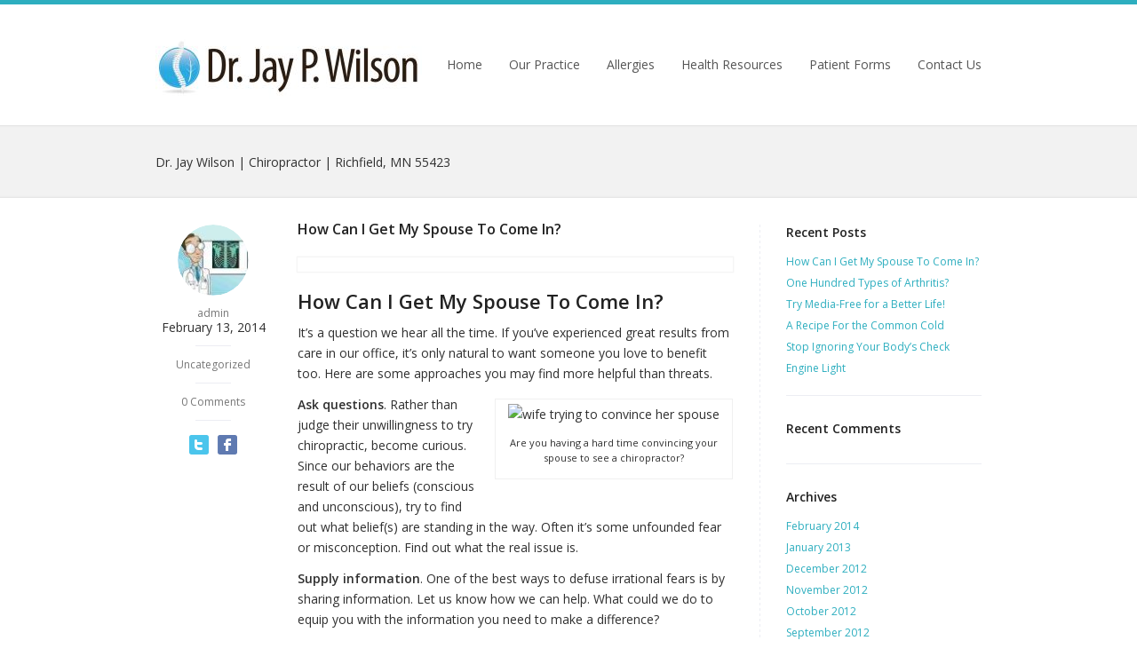

--- FILE ---
content_type: text/html; charset=UTF-8
request_url: http://s838374115.onlinehome.us/how-can-i-get-my-spouse-to-come-in-its-a-question-we-hear-all-the-time-if-youve-experienced-great-results-from-care-in-our-office-its-only-natural-to-want-someone-you-l/
body_size: 11245
content:
<!DOCTYPE html>
<html lang="en-US">
<head>
	<meta http-equiv="Content-Type" content="text/html; charset=UTF-8">
	<title>How Can I Get My Spouse To Come In? &laquo;  Dr. Jay Wilson | Chiropractor | Richfield, MN 55423</title>
	<link rel="pingback" href="http://s838374115.onlinehome.us/xmlrpc.php" />

<link rel='dns-prefetch' href='//s.w.org' />
<link rel="alternate" type="application/rss+xml" title="Dr. Jay Wilson | Chiropractor | Richfield, MN 55423 &raquo; Feed" href="http://s838374115.onlinehome.us/feed/" />
<link rel="alternate" type="application/rss+xml" title="Dr. Jay Wilson | Chiropractor | Richfield, MN 55423 &raquo; Comments Feed" href="http://s838374115.onlinehome.us/comments/feed/" />
<link rel="alternate" type="application/rss+xml" title="Dr. Jay Wilson | Chiropractor | Richfield, MN 55423 &raquo; How Can I Get My Spouse To Come In? Comments Feed" href="http://s838374115.onlinehome.us/how-can-i-get-my-spouse-to-come-in-its-a-question-we-hear-all-the-time-if-youve-experienced-great-results-from-care-in-our-office-its-only-natural-to-want-someone-you-l/feed/" />
		<script type="text/javascript">
			window._wpemojiSettings = {"baseUrl":"https:\/\/s.w.org\/images\/core\/emoji\/13.0.0\/72x72\/","ext":".png","svgUrl":"https:\/\/s.w.org\/images\/core\/emoji\/13.0.0\/svg\/","svgExt":".svg","source":{"concatemoji":"http:\/\/s838374115.onlinehome.us\/wp-includes\/js\/wp-emoji-release.min.js?ver=5.5.17"}};
			!function(e,a,t){var n,r,o,i=a.createElement("canvas"),p=i.getContext&&i.getContext("2d");function s(e,t){var a=String.fromCharCode;p.clearRect(0,0,i.width,i.height),p.fillText(a.apply(this,e),0,0);e=i.toDataURL();return p.clearRect(0,0,i.width,i.height),p.fillText(a.apply(this,t),0,0),e===i.toDataURL()}function c(e){var t=a.createElement("script");t.src=e,t.defer=t.type="text/javascript",a.getElementsByTagName("head")[0].appendChild(t)}for(o=Array("flag","emoji"),t.supports={everything:!0,everythingExceptFlag:!0},r=0;r<o.length;r++)t.supports[o[r]]=function(e){if(!p||!p.fillText)return!1;switch(p.textBaseline="top",p.font="600 32px Arial",e){case"flag":return s([127987,65039,8205,9895,65039],[127987,65039,8203,9895,65039])?!1:!s([55356,56826,55356,56819],[55356,56826,8203,55356,56819])&&!s([55356,57332,56128,56423,56128,56418,56128,56421,56128,56430,56128,56423,56128,56447],[55356,57332,8203,56128,56423,8203,56128,56418,8203,56128,56421,8203,56128,56430,8203,56128,56423,8203,56128,56447]);case"emoji":return!s([55357,56424,8205,55356,57212],[55357,56424,8203,55356,57212])}return!1}(o[r]),t.supports.everything=t.supports.everything&&t.supports[o[r]],"flag"!==o[r]&&(t.supports.everythingExceptFlag=t.supports.everythingExceptFlag&&t.supports[o[r]]);t.supports.everythingExceptFlag=t.supports.everythingExceptFlag&&!t.supports.flag,t.DOMReady=!1,t.readyCallback=function(){t.DOMReady=!0},t.supports.everything||(n=function(){t.readyCallback()},a.addEventListener?(a.addEventListener("DOMContentLoaded",n,!1),e.addEventListener("load",n,!1)):(e.attachEvent("onload",n),a.attachEvent("onreadystatechange",function(){"complete"===a.readyState&&t.readyCallback()})),(n=t.source||{}).concatemoji?c(n.concatemoji):n.wpemoji&&n.twemoji&&(c(n.twemoji),c(n.wpemoji)))}(window,document,window._wpemojiSettings);
		</script>
		<style type="text/css">
img.wp-smiley,
img.emoji {
	display: inline !important;
	border: none !important;
	box-shadow: none !important;
	height: 1em !important;
	width: 1em !important;
	margin: 0 .07em !important;
	vertical-align: -0.1em !important;
	background: none !important;
	padding: 0 !important;
}
</style>
	<link rel='stylesheet' id='wp-block-library-css'  href='http://s838374115.onlinehome.us/wp-includes/css/dist/block-library/style.min.css?ver=5.5.17' type='text/css' media='all' />
<link rel='stylesheet' id='style_custom_webfont1-css'  href='http://fonts.googleapis.com/css?family=Merriweather&#038;ver=1.0' type='text/css' media='screen' />
<link rel='stylesheet' id='style_custom_webfont2-css'  href='http://fonts.googleapis.com/css?family=Open+Sans&#038;ver=1.0' type='text/css' media='screen' />
<link rel='stylesheet' id='style_custom_webfont3-css'  href='http://fonts.googleapis.com/css?family=Open+Sans%3A600&#038;ver=1.0' type='text/css' media='screen' />
<link rel='stylesheet' id='style_custom_webfont4-css'  href='http://fonts.googleapis.com/css?family=Merriweather%3A300&#038;ver=1.0' type='text/css' media='screen' />
<link rel='stylesheet' id='style_main-css'  href='http://s838374115.onlinehome.us/wp-content/themes/extensio/css/wide-blue-style.css?ver=1.0' type='text/css' media='screen' />
<link rel='stylesheet' id='style_carousel-css'  href='http://s838374115.onlinehome.us/wp-content/themes/extensio/css/carousel.css?ver=1.0' type='text/css' media='screen' />
<link rel='stylesheet' id='style_tabs-css'  href='http://s838374115.onlinehome.us/wp-content/themes/extensio/css/tabs.css?ver=1.0' type='text/css' media='screen' />
<link rel='stylesheet' id='style_prettyphoto-css'  href='http://s838374115.onlinehome.us/wp-content/themes/extensio/css/prettyPhoto.css?ver=1.0' type='text/css' media='screen' />
<link rel='stylesheet' id='style_contactform-css'  href='http://s838374115.onlinehome.us/wp-content/themes/extensio/js/contact/form.css?ver=1.0' type='text/css' media='screen' />
<link rel='stylesheet' id='stylesheet_url-css'  href='http://s838374115.onlinehome.us/wp-content/themes/extensio/style.css?ver=1.0' type='text/css' media='screen' />
<script type='text/javascript' src='http://ajax.googleapis.com/ajax/libs/jquery/1.7.1/jquery.min.js?ver=1.7.1' id='jquery-js'></script>
<script type='text/javascript' src='http://s838374115.onlinehome.us/wp-content/themes/extensio/js/tabs.js?ver=1.0' id='jquery_tabs-js'></script>
<script type='text/javascript' src='http://s838374115.onlinehome.us/wp-content/themes/extensio/js/tabs2.js?ver=1.0' id='jquery_tabs2-js'></script>
<script type='text/javascript' src='http://s838374115.onlinehome.us/wp-content/themes/extensio/js/jquery.accordion.js?ver=1.0' id='jquery_accordion-js'></script>
<script type='text/javascript' src='http://s838374115.onlinehome.us/wp-content/themes/extensio/js/jquery.carouFredSel-5.5.0.js?ver=5.5.0' id='jquery_caroufredsel-js'></script>
<script type='text/javascript' src='http://s838374115.onlinehome.us/wp-content/themes/extensio/js/onebyone/jquery.onebyone.js?ver=1.0' id='jquery_onebyone_slider-js'></script>
<script type='text/javascript' src='http://s838374115.onlinehome.us/wp-content/themes/extensio/js/onebyone/jquery.touchwipe.min.js?ver=1.1.0' id='jquery_touchwipe-js'></script>
<script type='text/javascript' src='http://s838374115.onlinehome.us/wp-content/themes/extensio/js/jquery.prettyPhoto.js?ver=3.1.3' id='jquery_prettyphoto-js'></script>
<script type='text/javascript' src='http://s838374115.onlinehome.us/wp-content/themes/extensio/js/main.js?ver=1.1.0' id='jquery_main-js'></script>
<script type='text/javascript' src='http://s838374115.onlinehome.us/wp-content/themes/extensio/js/contact/languages/jquery.validationEngine-en.js?ver=1.0' id='jquery_validationengine_lang-js'></script>
<script type='text/javascript' src='http://s838374115.onlinehome.us/wp-content/themes/extensio/js/contact/jquery.validationEngine.js?ver=2.5.1' id='jquery_validationengine-js'></script>
<link rel="https://api.w.org/" href="http://s838374115.onlinehome.us/wp-json/" /><link rel="alternate" type="application/json" href="http://s838374115.onlinehome.us/wp-json/wp/v2/posts/2489" /><link rel="EditURI" type="application/rsd+xml" title="RSD" href="http://s838374115.onlinehome.us/xmlrpc.php?rsd" />
<link rel="wlwmanifest" type="application/wlwmanifest+xml" href="http://s838374115.onlinehome.us/wp-includes/wlwmanifest.xml" /> 
<link rel='prev' title='One Hundred Types of Arthritis?' href='http://s838374115.onlinehome.us/one-hundred-types-of-arthritis/' />
<meta name="generator" content="WordPress 5.5.17" />
<link rel="canonical" href="http://s838374115.onlinehome.us/how-can-i-get-my-spouse-to-come-in-its-a-question-we-hear-all-the-time-if-youve-experienced-great-results-from-care-in-our-office-its-only-natural-to-want-someone-you-l/" />
<link rel='shortlink' href='http://s838374115.onlinehome.us/?p=2489' />
<link rel="alternate" type="application/json+oembed" href="http://s838374115.onlinehome.us/wp-json/oembed/1.0/embed?url=http%3A%2F%2Fs838374115.onlinehome.us%2Fhow-can-i-get-my-spouse-to-come-in-its-a-question-we-hear-all-the-time-if-youve-experienced-great-results-from-care-in-our-office-its-only-natural-to-want-someone-you-l%2F" />
<link rel="alternate" type="text/xml+oembed" href="http://s838374115.onlinehome.us/wp-json/oembed/1.0/embed?url=http%3A%2F%2Fs838374115.onlinehome.us%2Fhow-can-i-get-my-spouse-to-come-in-its-a-question-we-hear-all-the-time-if-youve-experienced-great-results-from-care-in-our-office-its-only-natural-to-want-someone-you-l%2F&#038;format=xml" />
<style type="text/css">.recentcomments a{display:inline !important;padding:0 !important;margin:0 !important;}</style>
<script type="text/javascript">
	$(function() {
		//	Scrolled by user interaction
		$('#portfolio_carousel').carouFredSel({
			pagination: "#carousel_pager",
			auto: false
		});

		//	Basic carousel + timer
		$('#carouFredSel').carouFredSel({
			auto: {
				pauseOnHover: 'resume',
				onPauseStart: function( percentage, duration ) {
					$(this).trigger( 'configuration', ['width', function( value ) { 
						$('#timer_carousel').stop().animate({
							width: value
						}, {
							duration: duration,
							easing: 'linear'
						});
					}]);
				},
				onPauseEnd: function( percentage, duration ) {
					$('#timer_carousel').stop().width( 0 );
				},
				onPausePause: function( percentage, duration ) {
					$('#timer_carousel').stop();
				}
			}
		});
			
	});
</script>

<script type="text/javascript">	
 $(document).ready(function() {		
   $('#banner').oneByOne({
		className: 'oneByOne1', // the wrapper's name
		easeType: 'fadeInDown', //the ease animation styles
		width: 990,  // width of the slider
		height: 397, // height of the slider
		delay: 300,  // the delay of the touch/drag tween
		tolerance: 0.25, // the tolerance of the touch/drag  
		enableDrag: true,  // enable or disable the drag function by mouse
		showArrow: false,  // display the previous/next arrow or not
		showButton: true,  // display the circle buttons or not
		slideShow: true,  // auto play the slider or not
		slideShowDelay: 6000 // the delay millisecond of the slidershow
	});
 });
</script>

<script type="text/javascript">
  $(document).ready(function(){
	$("a[rel^='prettyPhoto']").prettyPhoto({
		animation_speed: 'fast', /* fast/slow/normal */
		slideshow: 5000, /* false OR interval time in ms */
		autoplay_slideshow: false, /* true/false */
		opacity: 0.70, /* Value between 0 and 1 */
		show_title: true, /* true/false */
		allow_resize: true, /* Resize the photos bigger than viewport. true/false */
		default_width: 800,
		default_height: 544,
		counter_separator_label: '/', /* The separator for the gallery counter 1 "of" 2 */
		theme: 'facebook' /* light_rounded / dark_rounded / light_square / dark_square / facebook */
	});
  });
</script>

<script type="text/javascript">
	jQuery(document).ready(function(){
		// binds form submission and fields to the validation engine
		jQuery("#cont_form").validationEngine();
		jQuery("#main_comment_form").validationEngine();
	});
</script>	

<style type="text/css">

	.line {
		height:5px;
		
		margin-bottom:-4px;
	} 
		body, .row label, .row label span, .post .date, input, textarea, .about-author p, .title, .project-type strong, p,.headline as, .testimonials cite, .date { font-family: "Open Sans", Arial, Helvetica, sans-serif; } 
		body, .row label, .row label span, .post .date, input, textarea, .about-author p, .title, .project-type strong, p, .headline as, .testimonials cite, .date { font-size: 14px; }
		body { line-height: 23px; } 
		body, .row label, .row label span, .post .date, input, textarea, .about-author p, .title, .project-type strong, p, .headline as, .testimonials cite, .date { color: #303030; } 
		#nav ul a { font:14px/17px "Open Sans", Arial, Helvetica, sans-serif !important; } 
		#nav ul ul { font-size: 12px !important; } 
		#nav ul a { color: #555 !important; } 
		#nav ul a:hover { color: #222 !important; } 
		#nav ul ul a { color: #555 !important; } 
		#nav ul ul  a:hover { color: #222 !important; } 
	#footer .footer-holder .container, #footer .add .case { color:#999 !important; } 
	#footer .footer-holder .container a, #footer .add .case a { color:#999 !important; } 
	#footer .footer-holder .container a:hover, #footer .add .case a:hover { color:#fff !important; } 
	.block_slider_accordion, #slider_accordion_ul, #slider_accordion_ul li { height:397px; } 
	.slider_image{ position:absolute; min-height:397px; } 
	.prev, .next { top:275px; } 
	.slider_list_carousel, .slider_list_carousel ul li { height: 397px; } 
	.oneByOne1, #banner .oneByOne_item { height: 397px; } 
</style>	

	<!--[if IE 7]><link rel="stylesheet" type="text/css" href="http://s838374115.onlinehome.us/wp-content/themes/extensio/css/ie.css"><![endif]-->	
</head>
<body class="custom-background" >
	<div id="wrapper">
	
				
		<div class="w1">
			<div class="w2">
				<!-- header -->
								<div class="line"></div>
				
				<header id="header" style="height:140px;">					
					<!-- logo -->
					<h1 class="logo" style="width:300px;height:75px; background: url(http://s838374115.onlinehome.us/wp-content/uploads/2014/02/wilsonlogo.jpg) no-repeat;"><a href="http://s838374115.onlinehome.us">Dr. Jay Wilson | Chiropractor | Richfield, MN 55423</a></h1>					
					<!-- main nav -->
										<nav id="nav" style="top:63px;">
					<ul id="menu-main-header-menu" class=""><li id="menu-item-2609" class="menu-item menu-item-2609"><a href="http://s838374115.onlinehome.us/">Home</a></li>
<li id="menu-item-2516" class="menu-item menu-item-has-children menu-item-2516"><a href="http://s838374115.onlinehome.us/practice/">Our Practice</a>
<ul class="sub-menu">
	<li id="menu-item-2602" class="menu-item menu-item-2602"><a href="http://s838374115.onlinehome.us/about-dr-wilson/">About Dr. Wilson</a></li>
	<li id="menu-item-2329" class="menu-item menu-item-2329"><a href="http://s838374115.onlinehome.us/home/become-a-patient/why-patients-see-us/">Why Patients See Us</a></li>
	<li id="menu-item-2517" class="menu-item menu-item-has-children menu-item-2517"><a href="http://s838374115.onlinehome.us/services/">Our Services</a>
	<ul class="sub-menu">
		<li id="menu-item-2356" class="menu-item menu-item-2356"><a href="http://s838374115.onlinehome.us/home/become-a-patient/why-patients-see-us/asthma/">Asthma</a></li>
		<li id="menu-item-2369" class="menu-item menu-item-2369"><a href="http://s838374115.onlinehome.us/home/become-a-patient/why-patients-see-us/back-pain/">Back Pain</a></li>
		<li id="menu-item-2374" class="menu-item menu-item-2374"><a href="http://s838374115.onlinehome.us/home/become-a-patient/why-patients-see-us/bedwetting/">Bedwetting</a></li>
		<li id="menu-item-2385" class="menu-item menu-item-2385"><a href="http://s838374115.onlinehome.us/home/become-a-patient/why-patients-see-us/carpal-tunnel-syndrome/">Carpal Tunnel Syndrome</a></li>
		<li id="menu-item-2392" class="menu-item menu-item-2392"><a href="http://s838374115.onlinehome.us/home/become-a-patient/why-patients-see-us/childrens-health/">Children’s Health</a></li>
		<li id="menu-item-2397" class="menu-item menu-item-2397"><a href="http://s838374115.onlinehome.us/home/become-a-patient/why-patients-see-us/colic/">Colic</a></li>
		<li id="menu-item-2408" class="menu-item menu-item-2408"><a href="http://s838374115.onlinehome.us/home/become-a-patient/why-patients-see-us/headaches/">Headaches</a></li>
		<li id="menu-item-2419" class="menu-item menu-item-2419"><a href="http://s838374115.onlinehome.us/home/become-a-patient/why-patients-see-us/neck-pain/">Neck Pain</a></li>
		<li id="menu-item-2426" class="menu-item menu-item-2426"><a href="http://s838374115.onlinehome.us/home/become-a-patient/why-patients-see-us/pinched-nerve/">Pinched Nerve</a></li>
		<li id="menu-item-2431" class="menu-item menu-item-2431"><a href="http://s838374115.onlinehome.us/home/become-a-patient/why-patients-see-us/pms-premenstrual-syndrome/">PMS Premenstrual Syndrome</a></li>
		<li id="menu-item-2435" class="menu-item menu-item-2435"><a href="http://s838374115.onlinehome.us/home/become-a-patient/why-patients-see-us/pregnancy/">Pregnancy</a></li>
		<li id="menu-item-2440" class="menu-item menu-item-2440"><a href="http://s838374115.onlinehome.us/home/become-a-patient/why-patients-see-us/sciatica/">Sciatica</a></li>
	</ul>
</li>
	<li id="menu-item-2515" class="menu-item menu-item-2515"><a href="http://s838374115.onlinehome.us/home/become-a-patient/why-patients-see-us/allergies/patient-testimonials/">Patient Testimonials</a></li>
</ul>
</li>
<li id="menu-item-2352" class="menu-item menu-item-has-children menu-item-2352"><a href="http://s838374115.onlinehome.us/home/become-a-patient/why-patients-see-us/allergies/">Allergies</a>
<ul class="sub-menu">
	<li id="menu-item-2557" class="menu-item menu-item-2557"><a href="http://s838374115.onlinehome.us/services/allergy-elimination/">Allergy Elimination</a></li>
</ul>
</li>
<li id="menu-item-2518" class="menu-item menu-item-has-children menu-item-2518"><a href="http://s838374115.onlinehome.us/health-resources/">Health Resources</a>
<ul class="sub-menu">
	<li id="menu-item-2527" class="menu-item menu-item-2527"><a href="http://s838374115.onlinehome.us/health-resources/free-health-newsletter/">Free Health Newsletter</a></li>
	<li id="menu-item-2520" class="menu-item menu-item-2520"><a href="http://s838374115.onlinehome.us/health-resources/free-health-reports/free-allergy-report/">Free Allergy Report</a></li>
	<li id="menu-item-2521" class="menu-item menu-item-2521"><a href="http://s838374115.onlinehome.us/health-resources/free-health-reports/free-back-pain-report/">Free Back Pain Report</a></li>
	<li id="menu-item-2522" class="menu-item menu-item-2522"><a href="http://s838374115.onlinehome.us/health-resources/free-health-reports/free-detox-report-2/">Free Detox Report</a></li>
	<li id="menu-item-2523" class="menu-item menu-item-2523"><a href="http://s838374115.onlinehome.us/health-resources/free-health-reports/free-headache-report-2/">Free Headache Report</a></li>
	<li id="menu-item-2524" class="menu-item menu-item-2524"><a href="http://s838374115.onlinehome.us/health-resources/free-health-reports/free-pain-report/">Free Pain Report</a></li>
	<li id="menu-item-2525" class="menu-item menu-item-2525"><a href="http://s838374115.onlinehome.us/health-resources/free-health-reports/free-stress-report-2/">Free Stress Report</a></li>
	<li id="menu-item-2528" class="menu-item menu-item-2528"><a href="http://s838374115.onlinehome.us/health-resources/free-wellness-report/">Free Optimal Wellness Report</a></li>
</ul>
</li>
<li id="menu-item-2506" class="menu-item menu-item-2506"><a href="http://s838374115.onlinehome.us/home/become-a-patient/download-patient-forms/">Patient Forms</a></li>
<li id="menu-item-2529" class="menu-item menu-item-has-children menu-item-2529"><a href="http://s838374115.onlinehome.us/contact/">Contact Us</a>
<ul class="sub-menu">
	<li id="menu-item-2530" class="menu-item menu-item-2530"><a href="http://s838374115.onlinehome.us/contact/schedule-appointment/">Schedule Appointment</a></li>
</ul>
</li>
</ul>					</nav>
				</header>
				<!--/ header -->
				<!-- main -->
				<div id="main">
					<!-- intro -->
					<section class="intro">
												<p>Dr. Jay Wilson | Chiropractor | Richfield, MN 55423</p>
					</section>
					
					<div class="main-holder">
						<!-- content -->
						<section class="col" id="content">
							<!-- article -->
														<article class="article article-alt" id="post-2489" class="post-2489 post type-post status-publish format-standard hentry category-uncategorized">
																<div class="area">
																		<footer class="info info-alt">
										<div class="img"><a href="http://s838374115.onlinehome.us/author/TechDr/"><img alt='' src='http://2.gravatar.com/avatar/83486a53d43e71c06f7bbbc38060da0a?s=80&#038;d=mm&#038;r=g' srcset='http://2.gravatar.com/avatar/83486a53d43e71c06f7bbbc38060da0a?s=160&#038;d=mm&#038;r=g 2x' class='rounded-corner-41 avatar-80 photo' height='80' width='80' loading='lazy'/></a></div>										<nav class="info-list">
											<ul>
												<li><a href="http://s838374115.onlinehome.us/author/TechDr/" title="Posts by admin" rel="author">admin</a><strong class="date">February 13, 2014</strong></li></li>												<li><a href="http://s838374115.onlinehome.us/category/uncategorized/" rel="category tag">Uncategorized</a></li>												<li><a href="http://s838374115.onlinehome.us/how-can-i-get-my-spouse-to-come-in-its-a-question-we-hear-all-the-time-if-youve-experienced-great-results-from-care-in-our-office-its-only-natural-to-want-someone-you-l/#respond">0 Comments</a></li>											</ul>
										</nav>
																				<nav class="social-networks">
											<ul>
												<li><a href="http://twitter.com/home/?status=How Can I Get My Spouse To Come In? - http%3A%2F%2Fs838374115.onlinehome.us%2Fhow-can-i-get-my-spouse-to-come-in-its-a-question-we-hear-all-the-time-if-youve-experienced-great-results-from-care-in-our-office-its-only-natural-to-want-someone-you-l%2F" title="Share on Twitter" rel="nofollow">Share on Twitter</a></li><li><a class="facebook" href="http://www.facebook.com/share.php?u=http://s838374115.onlinehome.us/how-can-i-get-my-spouse-to-come-in-its-a-question-we-hear-all-the-time-if-youve-experienced-great-results-from-care-in-our-office-its-only-natural-to-want-someone-you-l/" title="Share on Facebook">Share on Facebook</a></li>
												
											</ul>
										</nav>
																			</footer>
																		
									<div class="txt">
										<h2>How Can I Get My Spouse To Come In?</h2>																					<figure class="visual"></figure>
																				
										<div class="entry-content cf">
<h1>How Can I Get My Spouse To Come In?</h1>
<p>It’s a question we hear all the time. If you’ve experienced great results from care in our office, it’s only natural to want someone you love to benefit too. Here are some approaches you may find more helpful than threats.</p>
<div class="wp-caption alignright" style="width: 260px;"><img loading="lazy" alt="wife trying to convince her spouse" src="http://cdn2.perfectpatients.com/global/images/convincing-spouse.jpg" width="250" height="172" /></p>
<p class="wp-caption-text">Are you having a hard time convincing your spouse to see a chiropractor?</p>
</div>
<p><strong>Ask questions</strong>. Rather than judge their unwillingness to try chiropractic, become curious. Since our behaviors are the result of our beliefs (conscious and unconscious), try to find out what belief(s) are standing in the way. Often it’s some unfounded fear or misconception. Find out what the real issue is.</p>
<p><strong>Supply information</strong>. One of the best ways to defuse irrational fears is by sharing information. Let us know how we can help. What could we do to equip you with the information you need to make a difference?</p>
<p><strong>Offer an invitation</strong>. We are open and welcoming to skeptics, doubters and cynics! We stand ready to field phone calls—even anonymous ones. Or bring your loved one with you to take a tour of our practice on your next visit.</p>
<p><strong>Give it time</strong>. Change takes time. Whether it’s making changes to the spine or changing someone’s beliefs. Be patient. Trust that your friend or family member will choose chiropractic if and when the time is right.</p>
<p>Every bodily function, controlled by our nervous system, is the key idea behind chiropractic. And since we experience our lives through our nervous systems, the decision to use chiropractic has huge implications. When you tell others, you’re changing the world. Congratulations!</p>
</div>
									    <br />
									    										

									</div>
								</div>
								<!-- tags -->
																<!-- social-networks -->
								<nav class="social-networks">
									<strong class="title">Enjoyed this Post?</strong>
									<ul>
										<li><a href="http://twitter.com/home/?status=How Can I Get My Spouse To Come In? - http%3A%2F%2Fs838374115.onlinehome.us%2Fhow-can-i-get-my-spouse-to-come-in-its-a-question-we-hear-all-the-time-if-youve-experienced-great-results-from-care-in-our-office-its-only-natural-to-want-someone-you-l%2F" title="Share on Twitter" rel="nofollow">Share on Twitter</a></li><li><a class="facebook" href="http://www.facebook.com/share.php?u=http://s838374115.onlinehome.us/how-can-i-get-my-spouse-to-come-in-its-a-question-we-hear-all-the-time-if-youve-experienced-great-results-from-care-in-our-office-its-only-natural-to-want-someone-you-l/" title="Share on Facebook">Share on Facebook</a></li>
									</ul>
								</nav>
																<div class="posts_navigation">
									<div style="float:left"><a class='link-prev'  href="http://s838374115.onlinehome.us/one-hundred-types-of-arthritis/" rel="prev">&laquo; Previous Post</a></div>
									<div style="float:right"></div>
								</div>
															</article>
																					
														<!-- about-author -->
							<article class="about-author">
								<div class="img align-left"><a href="http://s838374115.onlinehome.us/author/TechDr/"><img alt='' src='http://2.gravatar.com/avatar/83486a53d43e71c06f7bbbc38060da0a?s=80&#038;d=mm&#038;r=g' srcset='http://2.gravatar.com/avatar/83486a53d43e71c06f7bbbc38060da0a?s=160&#038;d=mm&#038;r=g 2x' class='rounded-corner-41 avatar-80 photo' height='80' width='80' loading='lazy'/></a></div>
								<div class="txt">
									<h3><a href="http://s838374115.onlinehome.us/author/TechDr/" title="Posts by admin" rel="author">admin</a></h3>
																	</div>
							</article>
														
														<!-- article-list -->
							<section class="article-list">
								<h3 class="title">Recent Posts:</h3>
								<ul>
									 
																	
								</ul>
							</section>
							
							





								<section id="respond" class="reply">
									<form action="http://s838374115.onlinehome.us/wp-comments-post.php" method="post" class="comments-form" id="the_comment_list">
						<fieldset>
							<div class="headline">
								<h2>Leave a Comment</h2>
							</div>
							
																										<div class="row"><input class="text" id="author" name="author" type="text" value="" size="30" aria-required='true' /><label for="author">Your Name <span>(*)</span></label></div> 
<div class="row"><input class="text" id="email" name="email" type="text" value="" size="30" aria-required='true' /><label for="email">Your email <span>(*)</span></label></div> 
<div class="row"><input class="text" id="url" name="url" type="text" value="" size="30" /><label for="url">Your Website</label></div>
												<div class="row"><label for="comment">Your Message <span>(*)</span></label><textarea id="comment" name="comment" cols="30" rows="10" aria-required="true"></textarea></div>												
						<span class="submit">Post<input type="submit" value="Post" ></span>
						
						<input type='hidden' name='comment_post_ID' value='2489' id='comment_post_ID' />
<input type='hidden' name='comment_parent' id='comment_parent' value='0' />
												<a class="cancelreply" rel="nofollow" id="cancel-comment-reply-link" href="/how-can-i-get-my-spouse-to-come-in-its-a-question-we-hear-all-the-time-if-youve-experienced-great-results-from-care-in-our-office-its-only-natural-to-want-someone-you-l/#respond" style="display:none;">Cancel reply</a>						</fieldset>
						
					</form>
							</section>
			<!--/ comment form -->
												</section>
						<!-- sidebar -->
						<aside class="col" id="sidebar">

							
		
		<h3>Recent Posts</h3>
		<ul>
											<li>
					<a href="http://s838374115.onlinehome.us/how-can-i-get-my-spouse-to-come-in-its-a-question-we-hear-all-the-time-if-youve-experienced-great-results-from-care-in-our-office-its-only-natural-to-want-someone-you-l/" aria-current="page">How Can I Get My Spouse To Come In?</a>
									</li>
											<li>
					<a href="http://s838374115.onlinehome.us/one-hundred-types-of-arthritis/">One Hundred Types of Arthritis?</a>
									</li>
											<li>
					<a href="http://s838374115.onlinehome.us/try-media-free-for-a-better-life/">Try Media-Free for a Better Life!</a>
									</li>
											<li>
					<a href="http://s838374115.onlinehome.us/a-recipe-for-the-common-cold/">A Recipe For the Common Cold</a>
									</li>
											<li>
					<a href="http://s838374115.onlinehome.us/stop-ignoring-your-bodys-check-engine-light/">Stop Ignoring Your Body’s Check Engine Light</a>
									</li>
					</ul>

		<h3>Recent Comments</h3><ul id="recentcomments"></ul><h3>Archives</h3>
			<ul>
					<li><a href='http://s838374115.onlinehome.us/2014/02/'>February 2014</a></li>
	<li><a href='http://s838374115.onlinehome.us/2013/01/'>January 2013</a></li>
	<li><a href='http://s838374115.onlinehome.us/2012/12/'>December 2012</a></li>
	<li><a href='http://s838374115.onlinehome.us/2012/11/'>November 2012</a></li>
	<li><a href='http://s838374115.onlinehome.us/2012/10/'>October 2012</a></li>
	<li><a href='http://s838374115.onlinehome.us/2012/09/'>September 2012</a></li>
	<li><a href='http://s838374115.onlinehome.us/2012/08/'>August 2012</a></li>
	<li><a href='http://s838374115.onlinehome.us/2012/07/'>July 2012</a></li>
	<li><a href='http://s838374115.onlinehome.us/2012/06/'>June 2012</a></li>
			</ul>

			<h3>Categories</h3>
			<ul>
					<li class="cat-item cat-item-4"><a href="http://s838374115.onlinehome.us/category/add/">ADD</a>
</li>
	<li class="cat-item cat-item-5"><a href="http://s838374115.onlinehome.us/category/addadhd/">ADD/ADHD</a>
</li>
	<li class="cat-item cat-item-6"><a href="http://s838374115.onlinehome.us/category/adhd/">ADHD</a>
</li>
	<li class="cat-item cat-item-8"><a href="http://s838374115.onlinehome.us/category/aging/">Aging</a>
</li>
	<li class="cat-item cat-item-9"><a href="http://s838374115.onlinehome.us/category/allegy/">Allegy</a>
</li>
	<li class="cat-item cat-item-10"><a href="http://s838374115.onlinehome.us/category/allergy/">Allergy</a>
</li>
	<li class="cat-item cat-item-12"><a href="http://s838374115.onlinehome.us/category/alt-2/">ALT</a>
</li>
	<li class="cat-item cat-item-13"><a href="http://s838374115.onlinehome.us/category/amd/">AMD</a>
</li>
	<li class="cat-item cat-item-14"><a href="http://s838374115.onlinehome.us/category/anti-aging/">anti-aging</a>
</li>
	<li class="cat-item cat-item-15"><a href="http://s838374115.onlinehome.us/category/antioxidants/">Antioxidants</a>
</li>
	<li class="cat-item cat-item-16"><a href="http://s838374115.onlinehome.us/category/anxiety/">Anxiety</a>
</li>
	<li class="cat-item cat-item-17"><a href="http://s838374115.onlinehome.us/category/anxiety-and-depression/">Anxiety and Depression</a>
</li>
	<li class="cat-item cat-item-18"><a href="http://s838374115.onlinehome.us/category/arthirits/">arthirits</a>
</li>
	<li class="cat-item cat-item-19"><a href="http://s838374115.onlinehome.us/category/arthritis/">Arthritis</a>
</li>
	<li class="cat-item cat-item-21"><a href="http://s838374115.onlinehome.us/category/asthama/">Asthama</a>
</li>
	<li class="cat-item cat-item-23"><a href="http://s838374115.onlinehome.us/category/atherosclerosis/">Atherosclerosis</a>
</li>
	<li class="cat-item cat-item-24"><a href="http://s838374115.onlinehome.us/category/autoimmune/">autoimmune</a>
</li>
	<li class="cat-item cat-item-25"><a href="http://s838374115.onlinehome.us/category/autoimmune-diseases/">Autoimmune Diseases</a>
</li>
	<li class="cat-item cat-item-26"><a href="http://s838374115.onlinehome.us/category/big-pharma/">big pharma</a>
</li>
	<li class="cat-item cat-item-27"><a href="http://s838374115.onlinehome.us/category/blindness/">Blindness</a>
</li>
	<li class="cat-item cat-item-28"><a href="http://s838374115.onlinehome.us/category/brain/">Brain</a>
</li>
	<li class="cat-item cat-item-29"><a href="http://s838374115.onlinehome.us/category/cardiovascular/">Cardiovascular</a>
</li>
	<li class="cat-item cat-item-30"><a href="http://s838374115.onlinehome.us/category/carotene/">Carotene</a>
</li>
	<li class="cat-item cat-item-31"><a href="http://s838374115.onlinehome.us/category/carotenes/">Carotenes</a>
</li>
	<li class="cat-item cat-item-32"><a href="http://s838374115.onlinehome.us/category/carotenoids/">Carotenoids</a>
</li>
	<li class="cat-item cat-item-34"><a href="http://s838374115.onlinehome.us/category/carotinoids/">Carotinoids</a>
</li>
	<li class="cat-item cat-item-35"><a href="http://s838374115.onlinehome.us/category/chf/">CHF</a>
</li>
	<li class="cat-item cat-item-36"><a href="http://s838374115.onlinehome.us/category/child-development/">child development</a>
</li>
	<li class="cat-item cat-item-37"><a href="http://s838374115.onlinehome.us/category/childrens-health-issues/">Children&#039;s Health Issues</a>
</li>
	<li class="cat-item cat-item-38"><a href="http://s838374115.onlinehome.us/category/cholesterol/">cholesterol</a>
</li>
	<li class="cat-item cat-item-39"><a href="http://s838374115.onlinehome.us/category/cholesterol-and-triglycerides/">Cholesterol and Triglycerides</a>
</li>
	<li class="cat-item cat-item-41"><a href="http://s838374115.onlinehome.us/category/cholesterol-medication/">cholesterol medication</a>
</li>
	<li class="cat-item cat-item-42"><a href="http://s838374115.onlinehome.us/category/coenzyme-q10/">Coenzyme Q10</a>
</li>
	<li class="cat-item cat-item-43"><a href="http://s838374115.onlinehome.us/category/cold-prevention/">Cold prevention</a>
</li>
	<li class="cat-item cat-item-45"><a href="http://s838374115.onlinehome.us/category/coq10/">CoQ10</a>
</li>
	<li class="cat-item cat-item-46"><a href="http://s838374115.onlinehome.us/category/depression/">Depression</a>
</li>
	<li class="cat-item cat-item-48"><a href="http://s838374115.onlinehome.us/category/diabetes/">Diabetes</a>
</li>
	<li class="cat-item cat-item-49"><a href="http://s838374115.onlinehome.us/category/diet-and-depression/">Diet and Depression</a>
</li>
	<li class="cat-item cat-item-50"><a href="http://s838374115.onlinehome.us/category/drugs/">Drugs</a>
</li>
	<li class="cat-item cat-item-51"><a href="http://s838374115.onlinehome.us/category/eye/">Eye</a>
</li>
	<li class="cat-item cat-item-52"><a href="http://s838374115.onlinehome.us/category/eye-health/">Eye Health</a>
</li>
	<li class="cat-item cat-item-53"><a href="http://s838374115.onlinehome.us/category/fibromyalgia/">Fibromyalgia</a>
</li>
	<li class="cat-item cat-item-54"><a href="http://s838374115.onlinehome.us/category/flavonoids/">Flavonoids</a>
</li>
	<li class="cat-item cat-item-55"><a href="http://s838374115.onlinehome.us/category/food-and-diet/">Food and Diet</a>
</li>
	<li class="cat-item cat-item-57"><a href="http://s838374115.onlinehome.us/category/glaucoma/">Glaucoma</a>
</li>
	<li class="cat-item cat-item-59"><a href="http://s838374115.onlinehome.us/category/hay-fever/">hay fever</a>
</li>
	<li class="cat-item cat-item-60"><a href="http://s838374115.onlinehome.us/category/headache/">Headache</a>
</li>
	<li class="cat-item cat-item-61"><a href="http://s838374115.onlinehome.us/category/headaches/">Headaches</a>
</li>
	<li class="cat-item cat-item-62"><a href="http://s838374115.onlinehome.us/category/healing-prayer/">healing prayer</a>
</li>
	<li class="cat-item cat-item-63"><a href="http://s838374115.onlinehome.us/category/heart-disease/">Heart Disease</a>
</li>
	<li class="cat-item cat-item-64"><a href="http://s838374115.onlinehome.us/category/heart-failure/">Heart Failure</a>
</li>
	<li class="cat-item cat-item-65"><a href="http://s838374115.onlinehome.us/category/heart-health/">Heart Health</a>
</li>
	<li class="cat-item cat-item-66"><a href="http://s838374115.onlinehome.us/category/heith-ledger/">Heith Ledger</a>
</li>
	<li class="cat-item cat-item-67"><a href="http://s838374115.onlinehome.us/category/hyperactivity/">Hyperactivity</a>
</li>
	<li class="cat-item cat-item-68"><a href="http://s838374115.onlinehome.us/category/hypothyroid/">Hypothyroid</a>
</li>
	<li class="cat-item cat-item-69"><a href="http://s838374115.onlinehome.us/category/hypothyroidism/">Hypothyroidism</a>
</li>
	<li class="cat-item cat-item-70"><a href="http://s838374115.onlinehome.us/category/iatrogenesis/">Iatrogenesis</a>
</li>
	<li class="cat-item cat-item-71"><a href="http://s838374115.onlinehome.us/category/immune-system/">Immune System</a>
</li>
	<li class="cat-item cat-item-72"><a href="http://s838374115.onlinehome.us/category/improve-your-childs-iq/">improve your child&#039;s iq</a>
</li>
	<li class="cat-item cat-item-73"><a href="http://s838374115.onlinehome.us/category/infertility/">infertility</a>
</li>
	<li class="cat-item cat-item-74"><a href="http://s838374115.onlinehome.us/category/inflammation/">inflammation</a>
</li>
	<li class="cat-item cat-item-75"><a href="http://s838374115.onlinehome.us/category/insomnia/">Insomnia</a>
</li>
	<li class="cat-item cat-item-76"><a href="http://s838374115.onlinehome.us/category/iq/">IQ</a>
</li>
	<li class="cat-item cat-item-77"><a href="http://s838374115.onlinehome.us/category/kidney-and-urinary-tract/">Kidney and Urinary Tract</a>
</li>
	<li class="cat-item cat-item-78"><a href="http://s838374115.onlinehome.us/category/liver/">Liver</a>
</li>
	<li class="cat-item cat-item-80"><a href="http://s838374115.onlinehome.us/category/liver-damage-2/">liver damage</a>
</li>
	<li class="cat-item cat-item-82"><a href="http://s838374115.onlinehome.us/category/liver-failure-2/">liver failure</a>
</li>
	<li class="cat-item cat-item-83"><a href="http://s838374115.onlinehome.us/category/low-sperm-count/">low sperm count</a>
</li>
	<li class="cat-item cat-item-84"><a href="http://s838374115.onlinehome.us/category/lung/">Lung</a>
</li>
	<li class="cat-item cat-item-87"><a href="http://s838374115.onlinehome.us/category/macular-degeneration-2/">Macular Degeneration</a>
</li>
	<li class="cat-item cat-item-88"><a href="http://s838374115.onlinehome.us/category/magnesium/">Magnesium</a>
</li>
	<li class="cat-item cat-item-89"><a href="http://s838374115.onlinehome.us/category/male-health-issues/">Male Health Issues</a>
</li>
	<li class="cat-item cat-item-90"><a href="http://s838374115.onlinehome.us/category/mental-health/">Mental Health</a>
</li>
	<li class="cat-item cat-item-91"><a href="http://s838374115.onlinehome.us/category/migraine/">migraine</a>
</li>
	<li class="cat-item cat-item-92"><a href="http://s838374115.onlinehome.us/category/ms/">MS</a>
</li>
	<li class="cat-item cat-item-93"><a href="http://s838374115.onlinehome.us/category/multiple-sclerosis/">Multiple Sclerosis</a>
</li>
	<li class="cat-item cat-item-95"><a href="http://s838374115.onlinehome.us/category/neurodegenerative-disease/">neurodegenerative disease</a>
</li>
	<li class="cat-item cat-item-96"><a href="http://s838374115.onlinehome.us/category/neurology/">Neurology</a>
</li>
	<li class="cat-item cat-item-97"><a href="http://s838374115.onlinehome.us/category/nutrition/">nutrition</a>
</li>
	<li class="cat-item cat-item-98"><a href="http://s838374115.onlinehome.us/category/pain/">pain</a>
</li>
	<li class="cat-item cat-item-99"><a href="http://s838374115.onlinehome.us/category/pain-and-inflammation/">Pain and Inflammation</a>
</li>
	<li class="cat-item cat-item-100"><a href="http://s838374115.onlinehome.us/category/parkinsons/">Parkinson&#039;s</a>
</li>
	<li class="cat-item cat-item-101"><a href="http://s838374115.onlinehome.us/category/parkinsons-disease/">Parkinson&#039;s Disease</a>
</li>
	<li class="cat-item cat-item-102"><a href="http://s838374115.onlinehome.us/category/pregnancy-and-childbirth/">Pregnancy and Childbirth</a>
</li>
	<li class="cat-item cat-item-104"><a href="http://s838374115.onlinehome.us/category/prenatal-health/">prenatal health</a>
</li>
	<li class="cat-item cat-item-106"><a href="http://s838374115.onlinehome.us/category/respiratory-infections/">Respiratory infections</a>
</li>
	<li class="cat-item cat-item-107"><a href="http://s838374115.onlinehome.us/category/ritalin/">Ritalin</a>
</li>
	<li class="cat-item cat-item-108"><a href="http://s838374115.onlinehome.us/category/scientific-research/">Scientific Research</a>
</li>
	<li class="cat-item cat-item-109"><a href="http://s838374115.onlinehome.us/category/selenium/">Selenium</a>
</li>
	<li class="cat-item cat-item-111"><a href="http://s838374115.onlinehome.us/category/sgot-2/">SGOT</a>
</li>
	<li class="cat-item cat-item-112"><a href="http://s838374115.onlinehome.us/category/sgpt/">SGPT</a>
</li>
	<li class="cat-item cat-item-114"><a href="http://s838374115.onlinehome.us/category/sinus/">Sinus</a>
</li>
	<li class="cat-item cat-item-115"><a href="http://s838374115.onlinehome.us/category/sinus-headache/">sinus headache</a>
</li>
	<li class="cat-item cat-item-116"><a href="http://s838374115.onlinehome.us/category/sinusitis/">sinusitis</a>
</li>
	<li class="cat-item cat-item-117"><a href="http://s838374115.onlinehome.us/category/sjogrens-syndrome/">Sjogren&#039;s syndrome</a>
</li>
	<li class="cat-item cat-item-118"><a href="http://s838374115.onlinehome.us/category/skin/">Skin</a>
</li>
	<li class="cat-item cat-item-119"><a href="http://s838374115.onlinehome.us/category/sleep/">Sleep</a>
</li>
	<li class="cat-item cat-item-120"><a href="http://s838374115.onlinehome.us/category/statin/">Statin</a>
</li>
	<li class="cat-item cat-item-121"><a href="http://s838374115.onlinehome.us/category/sugar-insulin/">Sugar &amp; Insulin</a>
</li>
	<li class="cat-item cat-item-122"><a href="http://s838374115.onlinehome.us/category/supplements/">Supplements</a>
</li>
	<li class="cat-item cat-item-123"><a href="http://s838374115.onlinehome.us/category/surgery/">Surgery</a>
</li>
	<li class="cat-item cat-item-124"><a href="http://s838374115.onlinehome.us/category/surgical-death/">surgical death</a>
</li>
	<li class="cat-item cat-item-125"><a href="http://s838374115.onlinehome.us/category/surgical-safety/">surgical safety</a>
</li>
	<li class="cat-item cat-item-127"><a href="http://s838374115.onlinehome.us/category/thyroid/">Thyroid</a>
</li>
	<li class="cat-item cat-item-1"><a href="http://s838374115.onlinehome.us/category/uncategorized/">Uncategorized</a>
</li>
	<li class="cat-item cat-item-129"><a href="http://s838374115.onlinehome.us/category/virus/">Virus</a>
</li>
	<li class="cat-item cat-item-130"><a href="http://s838374115.onlinehome.us/category/vitamin-a/">Vitamin A</a>
</li>
	<li class="cat-item cat-item-132"><a href="http://s838374115.onlinehome.us/category/vitamin-c/">Vitamin C</a>
</li>
	<li class="cat-item cat-item-133"><a href="http://s838374115.onlinehome.us/category/vitamin-d/">Vitamin D</a>
</li>
	<li class="cat-item cat-item-135"><a href="http://s838374115.onlinehome.us/category/vitamin-deficiency-2/">Vitamin deficiency</a>
</li>
	<li class="cat-item cat-item-136"><a href="http://s838374115.onlinehome.us/category/vitamins/">Vitamins</a>
</li>
	<li class="cat-item cat-item-137"><a href="http://s838374115.onlinehome.us/category/vitamins-and-minerals/">vitamins and minerals</a>
</li>
	<li class="cat-item cat-item-138"><a href="http://s838374115.onlinehome.us/category/vitmins-and-minerals/">Vitmins and Minerals</a>
</li>
	<li class="cat-item cat-item-140"><a href="http://s838374115.onlinehome.us/category/yeast/">yeast</a>
</li>
	<li class="cat-item cat-item-141"><a href="http://s838374115.onlinehome.us/category/zeaxanthin/">Zeaxanthin</a>
</li>
	<li class="cat-item cat-item-142"><a href="http://s838374115.onlinehome.us/category/zinc/">Zinc</a>
</li>
			</ul>

			<h3>Meta</h3>
		<ul>
						<li><a href="http://s838374115.onlinehome.us/wp-login.php">Log in</a></li>
			<li><a href="http://s838374115.onlinehome.us/feed/">Entries feed</a></li>
			<li><a href="http://s838374115.onlinehome.us/comments/feed/">Comments feed</a></li>

			<li><a href="https://wordpress.org/">WordPress.org</a></li>
		</ul>

		
							
						</aside>
					</div>
				</div>



			</div>
			<!-- footer -->
			<footer id="footer">
				<div class="footer-holder">
				
															<div class="container">
						<div class="case">
						
														<div class="container">
																<article class="col-14">
																										</article>
																<article class="col-14">
																										</article>
																								<article class="col-14">
																										</article>
																							
								<article class="col-14">
																										</article>
															</div>
														
						</div>
					</div>
										
															<!-- add -->
					<div class="add">
						<div class="case">
							<strong class="copyright">© Copyright 2020. All Rights Reserved.</strong>
							<nav class="add-nav">
								<ul id="menu-footer-menu" class=""><li id="menu-item-1990" class="menu-item menu-item-1990"><a href="http://s838374115.onlinehome.us/site-map/">Site Map</a></li>
<li id="menu-item-1983" class="menu-item menu-item-1983"><a href="http://s838374115.onlinehome.us/privacy-policy/">Privacy Policy</a></li>
<li id="menu-item-1984" class="menu-item menu-item-1984"><a href="http://s838374115.onlinehome.us/terms-of-use/">Terms of Use</a></li>
<li id="menu-item-1973" class="menu-item menu-item-1973"><a href="https://gator347.hostgator.com:2096/webmail/x3/index.php?login=1&#038;post_login=87216857395451">Webmail Login</a></li>
<li id="menu-item-1976" class="menu-item menu-item-1976"><a href="http://s838374115.onlinehome.us/wp-login.php">Site Login</a></li>
<li id="menu-item-2652" class="menu-item menu-item-2652"><a href="http://s838374115.onlinehome.us/contact/schedule-appointment/">Schedule Appointment</a></li>
</ul>							</nav>
						</div>
					</div>
										
				</div>
			</footer>
		</div>
	</div>
	
		
	<script type="text/javascript">
		$('a[data-rel]').each(function() {
			$(this).attr('rel', $(this).attr('data-rel')).removeAttr('data-rel');
		});
	</script>

<script type='text/javascript' src='http://s838374115.onlinehome.us/wp-includes/js/comment-reply.min.js?ver=5.5.17' id='comment-reply-js'></script>
<script type='text/javascript' src='http://s838374115.onlinehome.us/wp-includes/js/wp-embed.min.js?ver=5.5.17' id='wp-embed-js'></script>


</body>
</html>

--- FILE ---
content_type: text/css
request_url: http://s838374115.onlinehome.us/wp-content/themes/extensio/css/carousel.css?ver=1.0
body_size: 488
content:
/*portfolio items carousel*/
nav.carousel_pagination {
	margin: -5px 0 30px 0;
	text-align: center;
	height: 15px;
}
nav.carousel_pagination a {
	background:url(../images/bg-switcher.png) no-repeat;
	width: 15px;
	height: 15px;
	margin: 0 5px 0 0;
	display: inline-block;
}
nav.carousel_pagination a:hover {
	background-position:0 -19px;
}
nav.carousel_pagination  a.selected {
	background-position:0 -38px;
}
nav.carousel_pagination a span {
	display: none;
}

.work-list {
	padding:0;
	margin:3px 0 3px 3px;
}

/*slider carousel*/
.slider_list_carousel {
	width: 990px;
	height: 400px;
}
.slider_list_carousel ul {
	margin: 0;
	padding: 0;
	list-style: none;
	display: block;
}
.slider_list_carousel ul li {
	font-size: 40px;
	color: #999;
	text-align: center;
	background-color: #eee;
	border: 0px solid #999;
	width: 990px;
	height: 400px;
	padding: 0;
	margin: 0px;
	display: block;
	float: left;
}
.timer {
	background: rgba(0,0,0, .3);
	/*background: #fff;*/
	margin-top: -5px;
	height: 5px;
	width: 0px;
	position:absolute;
}

.clearfix {
	float: none;
	clear: both;
}

--- FILE ---
content_type: text/css
request_url: http://s838374115.onlinehome.us/wp-content/themes/extensio/css/tabs.css?ver=1.0
body_size: 308
content:
/* tabset */
.tabset {
	border-bottom:0px;
}
.tabset li {
	margin-left:0px;
	float:left;
	border-bottom:1px solid #ecedf3;
}


.tabset2 {
	margin:0;
}
.tabset2 ul {
	border-right:0px;
	padding:0;
}

.tabsetnav {
	padding:0;
	font: 14px/18px 'Open Sans', Arial, Helvetica, sans-serif;
	margin:0 30px 0 0;
}
.tabsetnav ul {
	border-right:1px solid #ecedf3;
	padding:7px 10px 2px 0;
}
.tabset2 li {
	margin-bottom:18px;
}
.tabset2 a {
	color:#555;
}
.tabset2 a:hover,
.tabset2 .active a {
	color:#222;
	font-weight:bold;
}
*+html .tabset2 a:hover {
	font-weight:normal;
}

--- FILE ---
content_type: text/css
request_url: http://s838374115.onlinehome.us/wp-content/themes/extensio/css/prettyPhoto.css?ver=1.0
body_size: 3489
content:
div.pp_default .pp_top,div.pp_default .pp_top .pp_middle,div.pp_default .pp_top .pp_left,div.pp_default .pp_top .pp_right,div.pp_default .pp_bottom,div.pp_default .pp_bottom .pp_left,div.pp_default .pp_bottom .pp_middle,div.pp_default .pp_bottom .pp_right{height:13px}
div.pp_default .pp_top .pp_left{background:url(../js/prettyPhoto/default/sprite.png) -78px -93px no-repeat}
div.pp_default .pp_top .pp_middle{background:url(../js/prettyPhoto/default/sprite_x.png) top left repeat-x}
div.pp_default .pp_top .pp_right{background:url(../js/prettyPhoto/default/sprite.png) -112px -93px no-repeat}
div.pp_default .pp_content .ppt{color:#f8f8f8}
div.pp_default .pp_content_container .pp_left{background:url(../js/prettyPhoto/default/sprite_y.png) -7px 0 repeat-y;padding-left:13px}
div.pp_default .pp_content_container .pp_right{background:url(../js/prettyPhoto/default/sprite_y.png) top right repeat-y;padding-right:13px}
div.pp_default .pp_next:hover{background:url(../js/prettyPhoto/default/sprite_next.png) center right no-repeat;cursor:pointer}
div.pp_default .pp_previous:hover{background:url(../js/prettyPhoto/default/sprite_prev.png) center left no-repeat;cursor:pointer}
div.pp_default .pp_expand{background:url(../js/prettyPhoto/default/sprite.png) 0 -29px no-repeat;cursor:pointer;height:28px;width:28px}
div.pp_default .pp_expand:hover{background:url(../js/prettyPhoto/default/sprite.png) 0 -56px no-repeat;cursor:pointer}
div.pp_default .pp_contract{background:url(../js/prettyPhoto/default/sprite.png) 0 -84px no-repeat;cursor:pointer;height:28px;width:28px}
div.pp_default .pp_contract:hover{background:url(../js/prettyPhoto/default/sprite.png) 0 -113px no-repeat;cursor:pointer}
div.pp_default .pp_close{background:url(../js/prettyPhoto/default/sprite.png) 2px 1px no-repeat;cursor:pointer;height:30px;width:30px}
div.pp_default .pp_gallery ul li a{background:url(../js/prettyPhoto/default/default_thumb.png) center center #f8f8f8;border:1px solid #aaa}
div.pp_default .pp_social{margin-top:7px}
div.pp_default .pp_gallery a.pp_arrow_previous,div.pp_default .pp_gallery a.pp_arrow_next{left:auto;position:static}
div.pp_default .pp_nav .pp_play,div.pp_default .pp_nav .pp_pause{background:url(../js/prettyPhoto/default/sprite.png) -51px 1px no-repeat;height:30px;width:30px}
div.pp_default .pp_nav .pp_pause{background-position:-51px -29px}
div.pp_default a.pp_arrow_previous,div.pp_default a.pp_arrow_next{background:url(../js/prettyPhoto/default/sprite.png) -31px -3px no-repeat;height:20px;margin:4px 0 0;width:20px}
div.pp_default a.pp_arrow_next{background-position:-82px -3px;left:52px}
div.pp_default .pp_content_container .pp_details{margin-top:5px}
div.pp_default .pp_nav{clear:none;height:30px;position:relative;width:110px}
div.pp_default .pp_nav .currentTextHolder{color:#999;font-family:Georgia;font-size:11px;font-style:italic;left:40px;line-height:25px;margin:0;padding:0 0 0 10px;position:absolute;top:0px}
div.pp_default .pp_close:hover,div.pp_default .pp_nav .pp_play:hover,div.pp_default .pp_nav .pp_pause:hover,div.pp_default .pp_arrow_next:hover,div.pp_default .pp_arrow_previous:hover{opacity:0.7}
div.pp_default .pp_description{font-size:11px;font-weight:700;line-height:14px;margin:10px 50px 5px 0}
div.pp_default .pp_bottom .pp_left{background:url(../js/prettyPhoto/default/sprite.png) -78px -127px no-repeat}
div.pp_default .pp_bottom .pp_middle{background:url(../js/prettyPhoto/default/sprite_x.png) bottom left repeat-x}
div.pp_default .pp_bottom .pp_right{background:url(../js/prettyPhoto/default/sprite.png) -112px -127px no-repeat}
div.pp_default .pp_loaderIcon{background:url(../js/prettyPhoto/default/loader.gif) center center no-repeat}
div.light_rounded .pp_top .pp_left{background:url(../js/prettyPhoto/light_rounded/sprite.png) -88px -53px no-repeat}
div.light_rounded .pp_top .pp_right{background:url(../js/prettyPhoto/light_rounded/sprite.png) -110px -53px no-repeat}
div.light_rounded .pp_next:hover{background:url(../js/prettyPhoto/light_rounded/btnNext.png) center right no-repeat;cursor:pointer}
div.light_rounded .pp_previous:hover{background:url(../js/prettyPhoto/light_rounded/btnPrevious.png) center left no-repeat;cursor:pointer}
div.light_rounded .pp_expand{background:url(../js/prettyPhoto/light_rounded/sprite.png) -31px -26px no-repeat;cursor:pointer}
div.light_rounded .pp_expand:hover{background:url(../js/prettyPhoto/light_rounded/sprite.png) -31px -47px no-repeat;cursor:pointer}
div.light_rounded .pp_contract{background:url(../js/prettyPhoto/light_rounded/sprite.png) 0 -26px no-repeat;cursor:pointer}
div.light_rounded .pp_contract:hover{background:url(../js/prettyPhoto/light_rounded/sprite.png) 0 -47px no-repeat;cursor:pointer}
div.light_rounded .pp_close{background:url(../js/prettyPhoto/light_rounded/sprite.png) -1px -1px no-repeat;cursor:pointer;height:22px;width:75px}
div.light_rounded .pp_nav .pp_play{background:url(../js/prettyPhoto/light_rounded/sprite.png) -1px -100px no-repeat;height:15px;width:14px}
div.light_rounded .pp_nav .pp_pause{background:url(../js/prettyPhoto/light_rounded/sprite.png) -24px -100px no-repeat;height:15px;width:14px}
div.light_rounded .pp_arrow_previous{background:url(../js/prettyPhoto/light_rounded/sprite.png) 0 -71px no-repeat}
div.light_rounded .pp_arrow_next{background:url(../js/prettyPhoto/light_rounded/sprite.png) -22px -71px no-repeat}
div.light_rounded .pp_bottom .pp_left{background:url(../js/prettyPhoto/light_rounded/sprite.png) -88px -80px no-repeat}
div.light_rounded .pp_bottom .pp_right{background:url(../js/prettyPhoto/light_rounded/sprite.png) -110px -80px no-repeat}
div.dark_rounded .pp_top .pp_left{background:url(../js/prettyPhoto/dark_rounded/sprite.png) -88px -53px no-repeat}
div.dark_rounded .pp_top .pp_right{background:url(../js/prettyPhoto/dark_rounded/sprite.png) -110px -53px no-repeat}
div.dark_rounded .pp_content_container .pp_left{background:url(../js/prettyPhoto/dark_rounded/contentPattern.png) top left repeat-y}
div.dark_rounded .pp_content_container .pp_right{background:url(../js/prettyPhoto/dark_rounded/contentPattern.png) top right repeat-y}
div.dark_rounded .pp_next:hover{background:url(../js/prettyPhoto/dark_rounded/btnNext.png) center right no-repeat;cursor:pointer}
div.dark_rounded .pp_previous:hover{background:url(../js/prettyPhoto/dark_rounded/btnPrevious.png) center left no-repeat;cursor:pointer}
div.dark_rounded .pp_expand{background:url(../js/prettyPhoto/dark_rounded/sprite.png) -31px -26px no-repeat;cursor:pointer}
div.dark_rounded .pp_expand:hover{background:url(../js/prettyPhoto/dark_rounded/sprite.png) -31px -47px no-repeat;cursor:pointer}
div.dark_rounded .pp_contract{background:url(../js/prettyPhoto/dark_rounded/sprite.png) 0 -26px no-repeat;cursor:pointer}
div.dark_rounded .pp_contract:hover{background:url(../js/prettyPhoto/dark_rounded/sprite.png) 0 -47px no-repeat;cursor:pointer}
div.dark_rounded .pp_close{background:url(../js/prettyPhoto/dark_rounded/sprite.png) -1px -1px no-repeat;cursor:pointer;height:22px;width:75px}
div.dark_rounded .pp_description{color:#fff;margin-right:85px}
div.dark_rounded .pp_nav .pp_play{background:url(../js/prettyPhoto/dark_rounded/sprite.png) -1px -100px no-repeat;height:15px;width:14px}
div.dark_rounded .pp_nav .pp_pause{background:url(../js/prettyPhoto/dark_rounded/sprite.png) -24px -100px no-repeat;height:15px;width:14px}
div.dark_rounded .pp_arrow_previous{background:url(../js/prettyPhoto/dark_rounded/sprite.png) 0 -71px no-repeat}
div.dark_rounded .pp_arrow_next{background:url(../js/prettyPhoto/dark_rounded/sprite.png) -22px -71px no-repeat}
div.dark_rounded .pp_bottom .pp_left{background:url(../js/prettyPhoto/dark_rounded/sprite.png) -88px -80px no-repeat}
div.dark_rounded .pp_bottom .pp_right{background:url(../js/prettyPhoto/dark_rounded/sprite.png) -110px -80px no-repeat}
div.dark_rounded .pp_loaderIcon{background:url(../js/prettyPhoto/dark_rounded/loader.gif) center center no-repeat}
div.dark_square .pp_left,div.dark_square .pp_middle,div.dark_square .pp_right,div.dark_square .pp_content{background:#000}
div.dark_square .pp_description{color:#fff;margin:0 85px 0 0}
div.dark_square .pp_loaderIcon{background:url(../js/prettyPhoto/dark_square/loader.gif) center center no-repeat}
div.dark_square .pp_expand{background:url(../js/prettyPhoto/dark_square/sprite.png) -31px -26px no-repeat;cursor:pointer}
div.dark_square .pp_expand:hover{background:url(../js/prettyPhoto/dark_square/sprite.png) -31px -47px no-repeat;cursor:pointer}
div.dark_square .pp_contract{background:url(../js/prettyPhoto/dark_square/sprite.png) 0 -26px no-repeat;cursor:pointer}
div.dark_square .pp_contract:hover{background:url(../js/prettyPhoto/dark_square/sprite.png) 0 -47px no-repeat;cursor:pointer}
div.dark_square .pp_close{background:url(../js/prettyPhoto/dark_square/sprite.png) -1px -1px no-repeat;cursor:pointer;height:22px;width:75px}
div.dark_square .pp_nav{clear:none}
div.dark_square .pp_nav .pp_play{background:url(../js/prettyPhoto/dark_square/sprite.png) -1px -100px no-repeat;height:15px;width:14px}
div.dark_square .pp_nav .pp_pause{background:url(../js/prettyPhoto/dark_square/sprite.png) -24px -100px no-repeat;height:15px;width:14px}
div.dark_square .pp_arrow_previous{background:url(../js/prettyPhoto/dark_square/sprite.png) 0 -71px no-repeat}
div.dark_square .pp_arrow_next{background:url(../js/prettyPhoto/dark_square/sprite.png) -22px -71px no-repeat}
div.dark_square .pp_next:hover{background:url(../js/prettyPhoto/dark_square/btnNext.png) center right no-repeat;cursor:pointer}
div.dark_square .pp_previous:hover{background:url(../js/prettyPhoto/dark_square/btnPrevious.png) center left no-repeat;cursor:pointer}
div.light_square .pp_expand{background:url(../js/prettyPhoto/light_square/sprite.png) -31px -26px no-repeat;cursor:pointer}
div.light_square .pp_expand:hover{background:url(../js/prettyPhoto/light_square/sprite.png) -31px -47px no-repeat;cursor:pointer}
div.light_square .pp_contract{background:url(../js/prettyPhoto/light_square/sprite.png) 0 -26px no-repeat;cursor:pointer}
div.light_square .pp_contract:hover{background:url(../js/prettyPhoto/light_square/sprite.png) 0 -47px no-repeat;cursor:pointer}
div.light_square .pp_close{background:url(../js/prettyPhoto/light_square/sprite.png) -1px -1px no-repeat;cursor:pointer;height:22px;width:75px}
div.light_square .pp_nav .pp_play{background:url(../js/prettyPhoto/light_square/sprite.png) -1px -100px no-repeat;height:15px;width:14px}
div.light_square .pp_nav .pp_pause{background:url(../js/prettyPhoto/light_square/sprite.png) -24px -100px no-repeat;height:15px;width:14px}
div.light_square .pp_arrow_previous{background:url(../js/prettyPhoto/light_square/sprite.png) 0 -71px no-repeat}
div.light_square .pp_arrow_next{background:url(../js/prettyPhoto/light_square/sprite.png) -22px -71px no-repeat}
div.light_square .pp_next:hover{background:url(../js/prettyPhoto/light_square/btnNext.png) center right no-repeat;cursor:pointer}
div.light_square .pp_previous:hover{background:url(../js/prettyPhoto/light_square/btnPrevious.png) center left no-repeat;cursor:pointer}
div.facebook .pp_top .pp_left{background:url(../js/prettyPhoto/facebook/sprite.png) -88px -53px no-repeat}
div.facebook .pp_top .pp_middle{background:url(../js/prettyPhoto/facebook/contentPatternTop.png) top left repeat-x}
div.facebook .pp_top .pp_right{background:url(../js/prettyPhoto/facebook/sprite.png) -110px -53px no-repeat}
div.facebook .pp_content_container .pp_left{background:url(../js/prettyPhoto/facebook/contentPatternLeft.png) top left repeat-y}
div.facebook .pp_content_container .pp_right{background:url(../js/prettyPhoto/facebook/contentPatternRight.png) top right repeat-y}
div.facebook .pp_expand{background:url(../js/prettyPhoto/facebook/sprite.png) -31px -26px no-repeat;cursor:pointer}
div.facebook .pp_expand:hover{background:url(../js/prettyPhoto/facebook/sprite.png) -31px -47px no-repeat;cursor:pointer}
div.facebook .pp_contract{background:url(../js/prettyPhoto/facebook/sprite.png) 0 -26px no-repeat;cursor:pointer}
div.facebook .pp_contract:hover{background:url(../js/prettyPhoto/facebook/sprite.png) 0 -47px no-repeat;cursor:pointer}
div.facebook .pp_close{background:url(../js/prettyPhoto/facebook/sprite.png) -1px -1px no-repeat;cursor:pointer;height:22px;width:22px}
div.facebook .pp_description{margin:0 37px 0 0}
div.facebook .pp_loaderIcon{background:url(../js/prettyPhoto/facebook/loader.gif) center center no-repeat}
div.facebook .pp_arrow_previous{background:url(../js/prettyPhoto/facebook/sprite.png) 0 -71px no-repeat;height:22px;margin-top:0;width:22px}
div.facebook .pp_arrow_previous.disabled{background-position:0 -96px;cursor:default}
div.facebook .pp_arrow_next{background:url(../js/prettyPhoto/facebook/sprite.png) -32px -71px no-repeat;height:22px;margin-top:0;width:22px}
div.facebook .pp_arrow_next.disabled{background-position:-32px -96px;cursor:default}
div.facebook .pp_nav{margin-top:0}
div.facebook .pp_nav p{font-size:15px;padding:0 3px 0 4px}
div.facebook .pp_nav .pp_play{background:url(../js/prettyPhoto/facebook/sprite.png) -1px -123px no-repeat;height:22px;width:22px}
div.facebook .pp_nav .pp_pause{background:url(../js/prettyPhoto/facebook/sprite.png) -32px -123px no-repeat;height:22px;width:22px}
div.facebook .pp_next:hover{background:url(../js/prettyPhoto/facebook/btnNext.png) center right no-repeat;cursor:pointer}
div.facebook .pp_previous:hover{background:url(../js/prettyPhoto/facebook/btnPrevious.png) center left no-repeat;cursor:pointer}
div.facebook .pp_bottom .pp_left{background:url(../js/prettyPhoto/facebook/sprite.png) -88px -80px no-repeat}
div.facebook .pp_bottom .pp_middle{background:url(../js/prettyPhoto/facebook/contentPatternBottom.png) top left repeat-x}
div.facebook .pp_bottom .pp_right{background:url(../js/prettyPhoto/facebook/sprite.png) -110px -80px no-repeat}
div.pp_pic_holder a:focus{outline:none}
div.pp_overlay{background:#000;display:none;left:0;position:absolute;top:0;width:100%;z-index:9500}
div.pp_pic_holder{display:none;position:absolute;width:100px;z-index:10000}
.pp_content{height:40px;min-width:40px}
* html .pp_content{width:40px}
.pp_content_container{position:relative;text-align:left;width:100%}
.pp_content_container .pp_left{padding-left:20px}
.pp_content_container .pp_right{padding-right:20px}
.pp_content_container .pp_details{float:left;margin:10px 0 2px}
.pp_description{display:none;margin:0}
.pp_social{float:left;margin:0}
.pp_social .facebook{float:left;margin-left:5px;overflow:hidden;width:55px}
.pp_social .twitter{float:left}
.pp_nav{clear:right;float:left;margin:3px 10px 0 0}
.pp_nav p{float:left;margin:2px 4px;white-space:nowrap}
.pp_nav .pp_play,.pp_nav .pp_pause{float:left;margin-right:4px;text-indent:-10000px}
a.pp_arrow_previous,a.pp_arrow_next{display:block;float:left;height:15px;margin-top:3px;overflow:hidden;text-indent:-10000px;width:14px}
.pp_hoverContainer{position:absolute;top:0;width:100%;z-index:2000}
.pp_gallery{display:none;left:50%;margin-top:-50px;position:absolute;z-index:10000}
.pp_gallery div{float:left;overflow:hidden;position:relative}
.pp_gallery ul{float:left;height:35px;margin:0 0 0 5px;padding:0;position:relative;white-space:nowrap}
.pp_gallery ul a{border:1px rgba(0,0,0,0.5) solid;display:block;float:left;height:33px;overflow:hidden}
.pp_gallery ul a img{border:0}
.pp_gallery li{display:block;float:left;margin:0 5px 0 0;padding:0}
.pp_gallery li.default a{background:url(../js/prettyPhoto/facebook/default_thumbnail.gif) 0 0 no-repeat;display:block;height:33px;width:50px}
.pp_gallery .pp_arrow_previous,.pp_gallery .pp_arrow_next{margin-top:7px!important}
a.pp_next{background:url(../js/prettyPhoto/light_rounded/btnNext.png) 10000px 10000px no-repeat;display:block;float:right;height:100%;text-indent:-10000px;width:49%}
a.pp_previous{background:url(../js/prettyPhoto/light_rounded/btnNext.png) 10000px 10000px no-repeat;display:block;float:left;height:100%;text-indent:-10000px;width:49%}
a.pp_expand,a.pp_contract{cursor:pointer;display:none;height:20px;position:absolute;right:30px;text-indent:-10000px;top:10px;width:20px;z-index:20000}
a.pp_close{display:block;line-height:22px;position:absolute;right:0;text-indent:-10000px;top:0}
.pp_loaderIcon{display:block;height:24px;left:50%;margin:-12px 0 0 -12px;position:absolute;top:50%;width:24px}
#pp_full_res{line-height:1!important}
#pp_full_res .pp_inline{text-align:left}
#pp_full_res .pp_inline p{margin:0 0 15px}
div.ppt{color:#fff;display:none;font-size:17px;margin:0 0 5px 15px;z-index:9999}
div.pp_default .pp_content,div.light_rounded .pp_content{background-color:#F8F8F8}
div.pp_default #pp_full_res .pp_inline,div.light_rounded .pp_content .ppt,div.light_rounded #pp_full_res .pp_inline,div.light_square .pp_content .ppt,div.light_square #pp_full_res .pp_inline,div.facebook .pp_content .ppt,div.facebook #pp_full_res .pp_inline{color:#000}
div.pp_default .pp_gallery ul li a:hover,div.pp_default .pp_gallery ul li.selected a,.pp_gallery ul a:hover,.pp_gallery li.selected a{border-color:#fff}
div.pp_default .pp_details,div.light_rounded .pp_details,div.dark_rounded .pp_details,div.dark_square .pp_details,div.light_square .pp_details,div.facebook .pp_details{position:relative}
div.light_rounded .pp_top .pp_middle,div.light_rounded .pp_content_container .pp_left,div.light_rounded .pp_content_container .pp_right,div.light_rounded .pp_bottom .pp_middle,div.light_square .pp_left,div.light_square .pp_middle,div.light_square .pp_right,div.light_square .pp_content,div.facebook .pp_content{background:#fff}
div.light_rounded .pp_description,div.light_square .pp_description{margin-right:85px}
div.light_rounded .pp_gallery a.pp_arrow_previous,div.light_rounded .pp_gallery a.pp_arrow_next,div.dark_rounded .pp_gallery a.pp_arrow_previous,div.dark_rounded .pp_gallery a.pp_arrow_next,div.dark_square .pp_gallery a.pp_arrow_previous,div.dark_square .pp_gallery a.pp_arrow_next,div.light_square .pp_gallery a.pp_arrow_previous,div.light_square .pp_gallery a.pp_arrow_next{margin-top:12px!important}
div.light_rounded .pp_arrow_previous.disabled,div.dark_rounded .pp_arrow_previous.disabled,div.dark_square .pp_arrow_previous.disabled,div.light_square .pp_arrow_previous.disabled{background-position:0 -87px;cursor:default}
div.light_rounded .pp_arrow_next.disabled,div.dark_rounded .pp_arrow_next.disabled,div.dark_square .pp_arrow_next.disabled,div.light_square .pp_arrow_next.disabled{background-position:-22px -87px;cursor:default}
div.light_rounded .pp_loaderIcon,div.light_square .pp_loaderIcon{background:url(../js/prettyPhoto/light_rounded/loader.gif) center center no-repeat}
div.dark_rounded .pp_top .pp_middle,div.dark_rounded .pp_content,div.dark_rounded .pp_bottom .pp_middle{background:url(../js/prettyPhoto/dark_rounded/contentPattern.png) top left repeat}
div.dark_rounded .currentTextHolder,div.dark_square .currentTextHolder{color:#c4c4c4}
div.dark_rounded #pp_full_res .pp_inline,div.dark_square #pp_full_res .pp_inline{color:#fff}
.pp_top,.pp_bottom{height:20px;position:relative}
* html .pp_top,* html .pp_bottom{padding:0 20px}
.pp_top .pp_left,.pp_bottom .pp_left{height:20px;left:0;position:absolute;width:20px}
.pp_top .pp_middle,.pp_bottom .pp_middle{height:20px;left:20px;position:absolute;right:20px}
* html .pp_top .pp_middle,* html .pp_bottom .pp_middle{left:0;position:static}
.pp_top .pp_right,.pp_bottom .pp_right{height:20px;left:auto;position:absolute;right:0;top:0;width:20px}
.pp_fade,.pp_gallery li.default a img{display:none}

.reg_pop a.pp_close{
	top:-225px;width:14px; height:14px; background:url(../js/prettyPhoto/default/close.png) no-repeat 0 0;}
.sign_pop  a.pp_close{
	top:-185px;width:14px; height:14px; background:url(../js/prettyPhoto/default/close.png) no-repeat 0 0;}


--- FILE ---
content_type: text/css
request_url: http://s838374115.onlinehome.us/wp-content/themes/extensio/js/contact/form.css?ver=1.0
body_size: 927
content:




/* Z-INDEX */
 .formError { z-index: 990; }
    .formError .formErrorContent { z-index: 991; }
    .formError .formErrorArrow { z-index: 996; }
    
    .formErrorInsideDialog.formError { z-index: 5000; }
    .formErrorInsideDialog.formError .formErrorContent { z-index: 5001; }
    .formErrorInsideDialog.formError .formErrorArrow { z-index: 5006; }




.inputContainer {
	position: relative;
	float: left;
}

.formError {
	position: absolute;
	top: 300px;
	left: 300px;
	display: block;
	cursor: pointer;
}

.ajaxSubmit {
	padding: 20px;
	background: #55ea55;
	border: 1px solid #999;
	display: none
}

.formError .formErrorContent {
	width: 100%;
	background: #fff;
	position:relative;
	color: #f02222;
	width: 150px;
	font-size: 11px;
	border:1px solid #f7e0e0;
	padding: 4px 10px 4px 10px;
	border-radius:4px;
	-moz-border-radius: 4px;
	-webkit-border-radius: 4px;
	font-family:Arial, Helvetica, sans-serif;
}

.greenPopup .formErrorContent {
	background: #33be40;
}

.blackPopup .formErrorContent {
	background: #393939;
	color: #FFF;
}

.formError .formErrorArrow {
	width: 15px;
	margin: -2px 0 0 13px;
	position:relative;
}
body[dir='rtl'] .formError .formErrorArrow,
body.rtl .formError .formErrorArrow {
	margin: -2px 13px 0 0;
}

.formError .formErrorArrowBottom {
	box-shadow: none;
	-moz-box-shadow: none;
	-webkit-box-shadow: none;
	margin: 0px 0 0 12px;
	top:2px;
}

.formError .formErrorArrow div {
	border-left:1px solid #f7e0e0;
	border-right:1px solid #f7e0e0;
	font-size: 0px;
	height: 1px;
	background: #fff;
	margin: 0 auto;
	line-height: 0;
	font-size: 0;
	display: block;
}

.formError .formErrorArrowBottom div {
	box-shadow: none;
	-moz-box-shadow: none;
	-webkit-box-shadow: none;
}

.greenPopup .formErrorArrow div {
	background: #33be40;
}

.blackPopup .formErrorArrow div {
	background: #393939;
	color: #FFF;
}

.formError .formErrorArrow .line10 {
	width: 15px;
	border: none;
}

.formError .formErrorArrow .line9 {
	width: 13px;
	border: none;
}

.formError .formErrorArrow .line8 {
	width: 11px;
}

.formError .formErrorArrow .line7 {
	width: 9px;
}

.formError .formErrorArrow .line6 {
	width: 7px;
}

.formError .formErrorArrow .line5 {
	width: 5px;
}

.formError .formErrorArrow .line4 {
	width: 3px;
}

.formError .formErrorArrow .line3 {
	width: 1px;
	border-left: 1px solid #f7e0e0;
	border-right: 1px solid #f7e0e0;
	border-bottom: 0 solid #f7e0e0;
}

.formError .formErrorArrow .line2 {
	width: 1px;
	border: none;
	background: #f7e0e0;
	border:none;
}

.formError .formErrorArrow .line1 {
	width: 1px;
	border: none;
	background: #f7e0e0;
	display:none;
}
.messageformError{
	margin-left:-20px;}


.MsgSent, .MsgError{
	color: #808080;font:12px/17px Arial;}
#theme_dark .MsgSent, #theme_dark .MsgError{
	color: #969696;}
.MsgSent h1, .MsgError h1 {
	font:18px Arial;
	margin:0 0 9px 0;}
#theme_dark .MsgSent h1, #theme_dark .MsgError h1 {
	color: #969696;}

--- FILE ---
content_type: text/javascript
request_url: http://s838374115.onlinehome.us/wp-content/themes/extensio/js/onebyone/jquery.onebyone.js?ver=1.0
body_size: 3049
content:
/* 
	Author: http://codecanyon.net/user/sike
*/
;(function($) {	
 	
	// the available ease animation style
	var easeTypeArr = ['rollIn', 'fadeIn', 'fadeInUp', 'fadeInDown', 'fadeInLeft', 'fadeInRight', 'fadeInRight', 'bounceIn', 'bounceInDown', 'bounceInUp', 'bounceInLeft', 'bounceInRight', 'rotateIn', 'rotateInDownLeft', 'rotateInDownRight', 'rotateInUpLeft', 'rotateInUpRight'];
	var easeTypeNum = easeTypeArr.length;			    
	
    $.fn.oneByOne = function(options) {  
	
	   	// plugin default options
		var settings = { 
			className: 'oneByOne', 
			sliderClassName: 'oneByOne_item',
			easeType: 'fadeInLeft',
			width: 960,
			height: 420, 
			delay: 300,
			tolerance: 0.25,  
			enableDrag: true,
			showArrow: true,
			showButton: true,
			slideShow: false,
			slideShowDelay: 3000
		}; 	          	

		// extends settings with options provided
        if (options) {
			$.extend(settings, options);
		}                    
		
		var parent;
		var _this;	
		var currentBannerNum = -1;	 
	
		var bannerWidth = settings.width; 
		var bannerHeight = settings.height;
		var xdiff = 0;    
		var isMouseDown = false; 
		var isTweenning = false; 
		// store the ease animation style of each slider
		var realEaseTypeArr = []; 
		var _easeType;
		                               		
		var bannerArr = [];     
		var bannerNum = 0;    
		var _preBannerNum = 0, buttonArea, buttonCon, arrowButton; 		             		    
		
		
		_this = this; 	        
		_this.wrap('<div class="' + settings.className + '"/>');  	 
		parent = _this.parent();                                 
		
		parent.css('overflow', 'hidden')
		
		_this.find('.'+settings.sliderClassName).each(function(index) { 
			/*				
			if($(this).children().length>1){        
				if(!($.browser.msie||$.browser.opera)){
					$(this).hide();																				
				} 
			}                                     
			*/                                                                                                  
 			$(this).hide();																								
			bannerNum++;		
			$(this).css('left', bannerWidth*index)
			bannerArr[index] = $(this);  

		});     
		
	    // add the mobile touch screen support 
	   	/*_this.bind('touchstart', function (event) {
            event.preventDefault();
            var touch = event.originalEvent.touches[0] || event.originalEvent.changedTouches[0];
            if (!isMouseDown) {
                isMouseDown = true;
                this.mouseX = touch.pageX;
            }  
			if(buttonCon)buttonCon.fadeIn();  				
			if(arrowButton)arrowButton.fadeIn();
			return false;
		});                */

		_this.bind('touchmove', function (event) {
			event.preventDefault();
			var touch = event.originalEvent.touches[0] || event.originalEvent.changedTouches[0];
			if (isMouseDown) {
				xdiff = touch.pageX - this.mouseX;
				_this.css('left', -currentBannerNum * bannerWidth + xdiff);
				if (settings.slideShow) {
					stopSlideShow();
				}
			}
			return false;
		});        

		_this.bind('touchend', function (event) {
			var _n = currentBannerNum;
			event.preventDefault();  
			var touch = event.originalEvent.touches[0] || event.originalEvent.changedTouches[0];
			isMouseDown = false;
			if (!xdiff) return false;
			var fullWidth = parseInt(settings.width);
			var halfWidth = fullWidth / 2;
			if (-xdiff > halfWidth - fullWidth * settings.tolerance) {
				_n++;
				_n = _n >= bannerNum ? bannerNum - 1 : _n;
				tweenTo(_n);
			} else if (xdiff > halfWidth - fullWidth * settings.tolerance) {
				_n--;
				_n = _n < 0 ? 0 : _n;
				tweenTo(_n);
			} else {
				tweenTo(_n);  
				if (settings.slideShow) {
					startSlideShow();
				} 			
			}
			xdiff = 0; 
			if(buttonCon)buttonCon.delay(400).fadeOut();  				
			if(arrowButton)arrowButton.delay(400).fadeOut();
			return false;            
		})    
		
		// enable or disable the drag function of the slider
		if(settings.enableDrag){
 			_this.mousedown(function (event) {  
                if (!isMouseDown) {
                    isMouseDown = true;
                    this.mouseX = event.pageX;
                }         
                return false;  
            });                                         
                    
            _this.mousemove(function (event) {
                if (isMouseDown) {             
                   	xdiff = event.pageX - this.mouseX;   	
					_this.css('left', -currentBannerNum * bannerWidth + xdiff);
					if (settings.slideShow) {
						stopSlideShow();
					} 
					
				}
                return false;
            });       

		
			_this.mouseup(function (event) {
                isMouseDown = false;     
				var _n = currentBannerNum;
                if (!xdiff) return false;
                var fullWidth = parseInt(settings.width);
                var halfWidth = fullWidth / 2;
                if (-xdiff > halfWidth - fullWidth * settings.tolerance) {
                    _n++;
                    _n = _n >= bannerNum ? bannerNum - 1 : _n;
            		tweenTo(_n);

                } else if (xdiff > halfWidth - fullWidth * settings.tolerance) {
                    _n--;
                    _n = _n < 0 ? 0 : _n;
					tweenTo(_n);
                } else {
					tweenTo(_n);     
					if (settings.slideShow) {
						startSlideShow();
					} 
					
                }
                xdiff = 0;
                return false;
            });  

            _this.mouseleave(function (event) {
                $(this).mouseup();
            });    				
			
		}
 		    
		parent.mouseover(function (event){
			if(buttonCon)buttonCon.fadeIn(); 
			if(arrowButton)arrowButton.fadeIn(); 				
		});           
		
		parent.mouseleave(function (event){
			if(buttonCon)buttonCon.fadeOut(); 
			if(arrowButton)arrowButton.fadeOut();
		});  
		
  		// add the circle buttons
		if(settings.showButton){
            buttonArea = $('<div class="buttonArea"><div class="buttonCon"></div></div>');
			// buttonArea.hide();
            parent.append(buttonArea);                       
			buttonCon = buttonArea.find('.buttonCon');
            for(var i = 0; i < bannerNum; i++){
					buttonCon.append('<a class="theButton" rel="'+ i +'">'+ (i + 1) +'</a>').css('cursor', 'pointer');
            }              
                 
            $('.buttonCon a:eq('+ currentBannerNum +')', buttonArea).addClass('active');
            $('.buttonCon a', buttonArea).bind('click', function(event){        			  
                if($(this).hasClass('active')) return false;   
				var _n = $(this).attr('rel'); 	
				tweenTo(_n);
            });	 
		
		}

        // add the previous/next arrow buttons
		if(settings.showArrow){
			arrowButton = $('<div class="arrowButton"><div class="prevArrow"></div><div class="nextArrow"></div></div>');
			parent.append(arrowButton);
            var _next = $('.nextArrow', arrowButton).bind('click', function(event) {
				nextBanner();
            });
            var _prev = $('.prevArrow', arrowButton).bind('click', function(event) {
				prevBanner();
            });

		}                
		
		
		
  		if(buttonCon)buttonCon.hide(); 
		if(arrowButton)arrowButton.hide();
		
		tweenTo(0);   
		
		if(settings.slideShow) {
			slideShowInt = setInterval(function() {
				nextBanner();
			}, settings.slideShowDelay);
			_this.data('interval', slideShowInt);
		} 		
		  	    
		
		// move to the certain slider via a number, display the slider content one by one
		function tweenTo(n){    
			if (settings.slideShow) {
				stopSlideShow();
			}  

			_this.stop(true, true).animate({
				left: -n * bannerWidth
			},  settings.delay, function(){

				if(n!=currentBannerNum){
				_preBannerNum = currentBannerNum;	 
				if(bannerArr[_preBannerNum]){
					// if(bannerArr[_preBannerNum].children().length>1){
						if(!($.browser.msie||$.browser.opera)){
						 	bannerArr[_preBannerNum].fadeOut();
						} 
					
					// }       
				
	           		$('.buttonArea a:eq('+ _preBannerNum +')', parent).removeClass('active');	    							
				}				
			
	           	$('.buttonArea a:eq('+ n +')', parent).addClass('active');
			    if(settings.easeType.toLowerCase()!="random"){   
	 				bannerArr[n].show().children().each(function(index) {
	                      	if($(this).hasClass(settings.easeType)){    
							$(this).removeClass(settings.easeType);
							$(this).hide();
						} 	      
						var _n = index;
						$(this).show().addClass("animate"+_n+ " " + settings.easeType);
					});							
				}else{ 
				
					_easeType = easeTypeArr[Math.floor(Math.random()*easeTypeNum)];	
					realEaseTypeArr[n] = _easeType; 																													
					if(bannerArr[_preBannerNum]){
		 				bannerArr[_preBannerNum].children().each(function(index) {
	                       	if($(this).hasClass(realEaseTypeArr[_preBannerNum])){    
								$(this).removeClass(realEaseTypeArr[_preBannerNum]);
								$(this).hide();
							} 	                                         
						});							
					
					}

	 				bannerArr[n].show().children().each(function(index) {								           
						var _n = index;
						$(this).show().addClass("animate"+_n+ " " + _easeType);
					});							
				}
				
					// isTweenning = false;     
					_this.delay(bannerArr[n].children().length*200).queue(function(){
						if(settings.slideShow) startSlideShow();
					})						
					if(arrowButton) arrowButton.css('cursor', 'pointer');							
					currentBannerNum = n;	                    
		   		}  					    
			});     		 
			  			  	
		}      

  
	
	
	   	function stopSlideShow() {
				clearInterval(_this.data('interval'));
			}

		function startSlideShow() {
			clearInterval(_this.data('interval'));
			slideShowInt = setInterval(	function(){
				nextBanner();  
			},settings.slideShowDelay);
			_this.data('interval', slideShowInt);
		}  
   
 		
	
	  	function nextBanner(){
			var _n = currentBannerNum;
			_n++;      
			_n = _n >= bannerNum ? 0 : _n;					
			tweenTo(_n);
		
		}  
	
		function prevBanner(){
			var _n = currentBannerNum;
			_n--;                       
			_n = _n < 0 ? bannerNum - 1 : _n;					
			tweenTo(_n);
		
		}  		
			                 
        return this;

    };           
  	    

})(jQuery);


--- FILE ---
content_type: text/javascript
request_url: http://s838374115.onlinehome.us/wp-content/themes/extensio/js/main.js?ver=1.1.0
body_size: 8928
content:
(function($) {
	$(function(){

		$('ul.accordion li').click(function () {
			$(this).each(function() {
				$('ul.accordion li').removeClass('active');
				});
			$(this).addClass('active');
		});
		
		$('ul.accordion').accordion({
			active: ".active",
			autoHeight: false,
			header: ".opener",
			collapsible: true,
			event: "click"
		});

	});
})(jQuery);

// background resize init
function initBackgroundResize() {
	var holder = document.getElementById('bg');
	if(holder) {
		var images = holder.getElementsByTagName('img');
		for(var i = 0; i < images.length; i++) {
			BackgroundStretcher.stretchImage(images[i]);
		}
		BackgroundStretcher.setBgHolder(holder);
	}
}

if (window.addEventListener) window.addEventListener("load", initBackgroundResize, false);
else if (window.attachEvent) window.attachEvent("onload", initBackgroundResize);

// image stretch module
BackgroundStretcher = {
	images: [],
	holders: [],
	viewWidth: 0,
	viewHeight: 0,
	ieFastMode: true,
	stretchBy: 'window', // "window", "page", "block-id", or block
	init: function(){
		this.addHandlers();
		this.resizeAll();
		return this;
	},
	stretchImage: function(origImg) {
		// wrap image and apply smoothing
		var obj = this.prepareImage(origImg);
		
		// handle onload
		var img = new Image();
		img.onload = this.bind(function(){
			obj.iRatio = img.width / img.height;
			this.resizeImage(obj);
		});
		img.src = origImg.src;
		this.images.push(obj);
	},
	prepareImage: function(img) {
		var wrapper = document.createElement('span');
		img.parentNode.insertBefore(wrapper, img);
		wrapper.appendChild(img);
	
		if(/MSIE (6|7|8)/.test(navigator.userAgent) && img.tagName.toLowerCase() === 'img') {
			wrapper.style.position = 'absolute';
			wrapper.style.display = 'block';
			wrapper.style.zoom = 1;
			if(this.ieFastMode) {
				img.style.display = 'none';
				wrapper.style.filter = 'progid:DXImageTransform.Microsoft.AlphaImageLoader(src="'+img.src+'", sizingMethod="scale")'; // enable smoothing in IE6
				return wrapper;
			} else {
				img.style.msInterpolationMode = 'bicubic'; // IE7 smooth fix
				return img;
			}
		} else {
			return img;
		}
	},
	setBgHolder: function(obj) {
		this.holders.push(obj);
		this.resizeAll();
	},
	resizeImage: function(obj) {
		if(obj.iRatio) {
			// calculate dimensions
			var dimensions = this.getProportion({
				ratio: obj.iRatio,
				maskWidth: this.viewWidth,
				maskHeight: this.viewHeight
			});
			// apply new styles
			obj.style.width = dimensions.width + 'px';
			obj.style.height = dimensions.height + 'px';
			obj.style.top = dimensions.top + 'px';
			obj.style.left = dimensions.left +'px';
		}
	},
	resizeHolder: function(obj) {
		obj.style.width = this.viewWidth+'px';
		obj.style.height = this.viewHeight+'px';
	},
	getProportion: function(data) {
		// calculate element coords to fit in mask
		var ratio = data.ratio || (data.elementWidth / data.elementHeight);
		var slideWidth = data.maskWidth, slideHeight = slideWidth / ratio;
		if(slideHeight < data.maskHeight) {
			slideHeight = data.maskHeight;
			slideWidth = slideHeight * ratio;
		}
		return {
			width: slideWidth,
			height: slideHeight,
			top: (data.maskHeight - slideHeight) / 2,
			left: (data.maskWidth - slideWidth) / 2
		}
	},
	resizeAll: function() {
		// crop holder width by window size
		for(var i = 0; i < this.holders.length; i++) {
			this.holders[i].style.width = '100%'; 
		}
		
		// delay required for IE to handle resize
		clearTimeout(this.resizeTimer);
		this.resizeTimer = setTimeout(this.bind(function(){
			// hide background holders
			for(var i = 0; i < this.holders.length; i++) {
				this.holders[i].style.display = 'none';
			}
			
			// calculate real page dimensions with hidden background blocks
			if(typeof this.stretchBy === 'string') {
				// resize by window or page dimensions
				if(this.stretchBy === 'window' || this.stretchBy === 'page') {
					this.viewWidth = this.stretchFunctions[this.stretchBy].width();
					this.viewHeight = this.stretchFunctions[this.stretchBy].height();
				}
				// resize by element dimensions (by id)
				else {
					var maskObject = document.getElementById(this.stretchBy);
					this.viewWidth = maskObject ? maskObject.offsetWidth : 0;
					this.viewHeight = maskObject ? maskObject.offsetHeight : 0;
				}
			} else {
				this.viewWidth = this.stretchBy.offsetWidth;
				this.viewHeight = this.stretchBy.offsetHeight;
			}
			
			// show and resize all background holders
			for(i = 0; i < this.holders.length; i++) {
				this.holders[i].style.display = 'block';
				this.resizeHolder(this.holders[i]);
			}
			for(i = 0; i < this.images.length; i++) {
				this.resizeImage(this.images[i]);
			}
		}),10);
	},
	addHandlers: function() {
		if (window.addEventListener) {
			window.addEventListener('resize', this.bind(this.resizeAll), false);
			window.addEventListener('orientationchange', this.bind(this.resizeAll), false);
		} else if (window.attachEvent) {
			window.attachEvent('onresize', this.bind(this.resizeAll));
		}
	},
	stretchFunctions: {
		window: {
			width: function() {
				return typeof window.innerWidth === 'number' ? window.innerWidth : document.documentElement.clientWidth;
			},
			height: function() {
				return typeof window.innerHeight === 'number' ? window.innerHeight : document.documentElement.clientHeight;
			}
		},
		page: {
			width: function() {
				return !document.body ? 0 : Math.max(
					Math.max(document.body.clientWidth, document.documentElement.clientWidth),
					Math.max(document.body.offsetWidth, document.body.scrollWidth)
				);
			},
			height: function() {
				return !document.body ? 0 : Math.max(
					Math.max(document.body.clientHeight, document.documentElement.clientHeight),
					Math.max(document.body.offsetHeight, document.body.scrollHeight)
				);
			}
		}
	},
	bind: function(fn, scope, args) {
		var newScope = scope || this;
		return function() {
			return fn.apply(newScope, args || arguments);
		}
	}
}.init();
// clear inputs on focus
function initInputs() {
	// replace options
	var opt = {
		clearInputs: true,
		clearTextareas: true,
		clearPasswords: true
	}
	// collect all items
	var inputs = [].concat(
		PlaceholderInput.convertToArray(document.getElementsByTagName('input')),
		PlaceholderInput.convertToArray(document.getElementsByTagName('textarea'))
	);
	// apply placeholder class on inputs
	for(var i = 0; i < inputs.length; i++) {
		if(inputs[i].className.indexOf('default') < 0) {
			var inputType = PlaceholderInput.getInputType(inputs[i]);
			if((opt.clearInputs && inputType === 'text') ||
				(opt.clearTextareas && inputType === 'textarea') || 
				(opt.clearPasswords && inputType === 'password')
			) {
				new PlaceholderInput({
					element:inputs[i],
					wrapWithElement:false,
					showUntilTyping:false,
					getParentByClass:false,
					placeholderAttr:'value'
				});
			}
		}
	}
}

// input type placeholder class
;(function(){
	PlaceholderInput = function() {
		this.options = {
			element:null,
			showUntilTyping:false,
			wrapWithElement:false,
			getParentByClass:false,
			placeholderAttr:'value',
			inputFocusClass:'focus',
			inputActiveClass:'text-active',
			parentFocusClass:'parent-focus',
			parentActiveClass:'parent-active',
			labelFocusClass:'label-focus',
			labelActiveClass:'label-active',
			fakeElementClass:'input-placeholder-text'
		}
		this.init.apply(this,arguments);
	}
	PlaceholderInput.convertToArray = function(collection) {
		var arr = [];
		for (var i = 0, ref = arr.length = collection.length; i < ref; i++) {
		 arr[i] = collection[i];
		}
		return arr;
	}
	PlaceholderInput.getInputType = function(input) {
		return (input.type ? input.type : input.tagName).toLowerCase();
	}
	PlaceholderInput.prototype = {
		init: function(opt) {
			this.setOptions(opt);
			if(this.element && this.element.PlaceholderInst) {
				this.element.PlaceholderInst.refreshClasses();
			} else {
				this.element.PlaceholderInst = this;
				if(this.elementType == 'text' || this.elementType == 'password' || this.elementType == 'textarea') {
					this.initElements();
					this.attachEvents();
					this.refreshClasses();
				}
			}
		},
		setOptions: function(opt) {
			for(var p in opt) {
				if(opt.hasOwnProperty(p)) {
					this.options[p] = opt[p];
				}
			}
			if(this.options.element) {
				this.element = this.options.element;
				this.elementType = PlaceholderInput.getInputType(this.element);
				this.wrapWithElement = (this.elementType === 'password' || this.options.showUntilTyping ? true : this.options.wrapWithElement);
				this.setOrigValue( this.options.placeholderAttr == 'value' ? this.element.defaultValue : this.element.getAttribute(this.options.placeholderAttr) );
			}
		},
		setOrigValue: function(value) {
			this.origValue = value;
		},
		initElements: function() {
			// create fake element if needed
			if(this.wrapWithElement) {
				this.element.value = '';
				this.element.removeAttribute(this.options.placeholderAttr);
				this.fakeElement = document.createElement('span');
				this.fakeElement.className = this.options.fakeElementClass;
				this.fakeElement.innerHTML += this.origValue;
				this.fakeElement.style.color = getStyle(this.element, 'color');
				this.fakeElement.style.position = 'absolute';
				this.element.parentNode.insertBefore(this.fakeElement, this.element);
			}
			// get input label
			if(this.element.id) {
				this.labels = document.getElementsByTagName('label');
				for(var i = 0; i < this.labels.length; i++) {
					if(this.labels[i].htmlFor === this.element.id) {
						this.labelFor = this.labels[i];
						break;
					}
				}
			}
			// get parent node (or parentNode by className)
			this.elementParent = this.element.parentNode;
			if(typeof this.options.getParentByClass === 'string') {
				var el = this.element;
				while(el.parentNode) {
					if(hasClass(el.parentNode, this.options.getParentByClass)) {
						this.elementParent = el.parentNode;
						break;
					} else {
						el = el.parentNode;
					}
				}
			}
		},
		attachEvents: function() {
			this.element.onfocus = bindScope(this.focusHandler, this);
			this.element.onblur = bindScope(this.blurHandler, this);
			if(this.options.showUntilTyping) {
				this.element.onkeydown = bindScope(this.typingHandler, this);
				this.element.onpaste = bindScope(this.typingHandler, this);
			}
			if(this.wrapWithElement) this.fakeElement.onclick = bindScope(this.focusSetter, this);
		},
		togglePlaceholderText: function(state) {
			if(this.wrapWithElement) {
				this.fakeElement.style.display = state ? '' : 'none';
			} else {
				this.element.value = state ? this.origValue : '';
			}
		},
		focusSetter: function() {
			this.element.focus();
		},
		focusHandler: function() {
			this.focused = true;
			if(!this.element.value.length || this.element.value === this.origValue) {
				if(!this.options.showUntilTyping) {
					this.togglePlaceholderText(false);
				}
			}
			this.refreshClasses();
		},
		blurHandler: function() {
			this.focused = false;
			if(!this.element.value.length || this.element.value === this.origValue) {
				this.togglePlaceholderText(true);
			}
			this.refreshClasses();
		},
		typingHandler: function() {
			setTimeout(bindScope(function(){
				if(this.element.value.length) {
					this.togglePlaceholderText(false);
					this.refreshClasses();
				}
			},this), 10);
		},
		refreshClasses: function() {
			this.textActive = this.focused || (this.element.value.length && this.element.value !== this.origValue);
			this.setStateClass(this.element, this.options.inputFocusClass,this.focused);
			this.setStateClass(this.elementParent, this.options.parentFocusClass,this.focused);
			this.setStateClass(this.labelFor, this.options.labelFocusClass,this.focused);
			this.setStateClass(this.element, this.options.inputActiveClass, this.textActive);
			this.setStateClass(this.elementParent, this.options.parentActiveClass, this.textActive);
			this.setStateClass(this.labelFor, this.options.labelActiveClass, this.textActive);
		},
		setStateClass: function(el,cls,state) {
			if(!el) return; else if(state) addClass(el,cls); else removeClass(el,cls);
		}
	}
	
	// utility functions
	function hasClass(el,cls) {
		return el.className ? el.className.match(new RegExp('(\\s|^)'+cls+'(\\s|$)')) : false;
	}
	function addClass(el,cls) {
		if (!hasClass(el,cls)) el.className += " "+cls;
	}
	function removeClass(el,cls) {
		if (hasClass(el,cls)) {el.className=el.className.replace(new RegExp('(\\s|^)'+cls+'(\\s|$)'),' ');}
	}
	function bindScope(f, scope) {
		return function() {return f.apply(scope, arguments)}
	}
	function getStyle(el, prop) {
		if (document.defaultView && document.defaultView.getComputedStyle) {
			return document.defaultView.getComputedStyle(el, null)[prop];
		} else if (el.currentStyle) {
			return el.currentStyle[prop];
		} else {
			return el.style[prop];
		}
	}
}());

if (window.addEventListener) window.addEventListener("load", initInputs, false);
else if (window.attachEvent) window.attachEvent("onload", initInputs);
// init rounded corners
function initRoundedCorners() {
	var images = document.getElementsByTagName('img');
	for(var i = 0; i < images.length; i++) {
		if(images[i].className.indexOf('rounded-corner-') != -1) {
			var radValue = parseInt(images[i].className.replace(/.*rounded-corner-(\d+).*/, '$1'),10);
			if(!isNaN(radValue)) {
				new ImgCorner({
					image: images[i],
					radius: radValue
				});
			}
		}
	}
}

// DOM ready
function domReady(handler){
	var called = false
	function ready() {
		if (called) return;
		called = true
		handler()
	}
	if (document.addEventListener) {
		document.addEventListener( "DOMContentLoaded", ready, false )
	} else if (document.attachEvent) {
		if (document.documentElement.doScroll && window == window.top) {
			function tryScroll(){
				if (called) return
				if (!document.body) return
				try {
					document.documentElement.doScroll("left")
					ready()
				} catch(e) {
					setTimeout(tryScroll, 0)
				}
			}
			tryScroll()
		}
		document.attachEvent("onreadystatechange", function(){
			if ( document.readyState === "complete" ) {
				ready()
			}
		})
	}
	if (window.addEventListener) window.addEventListener('load', ready, false)
	else if (window.attachEvent) window.attachEvent('onload', ready)
}

domReady(initRoundedCorners);



// rounded image module
;(function(window){
	// init VML for IE6, IE7, IE8
	var IE = /(MSIE (6|7|8))/.test(navigator.userAgent);
	if(IE) {
		var ns = 'rcr';
		if(document.namespaces && !document.namespaces[ns]) {
			// add VML namespace
			document.namespaces.add(ns,'urn:schemas-microsoft-com:vml','#default#VML'); 
			// create stylesheets
			var screenStyleSheet, printStyleSheet;
			screenStyleSheet = document.createElement('style');
			screenStyleSheet.setAttribute('media', 'screen');
			document.documentElement.firstChild.insertBefore(screenStyleSheet, document.documentElement.firstChild.firstChild);
			if (screenStyleSheet.styleSheet) {
				try {
					// add screen-media rule
					screenStyleSheet = screenStyleSheet.styleSheet;
					screenStyleSheet.addRule(ns + '\\:*', '{behavior:url(#default#VML); display:inline-block}');
					// add a print-media stylesheet
					printStyleSheet = document.createElement('style');
					printStyleSheet.setAttribute('media', 'print');
					document.documentElement.firstChild.insertBefore(printStyleSheet, screenStyleSheet);
					printStyleSheet = printStyleSheet.styleSheet;
					printStyleSheet.addRule(ns + '\\:*', '{display: none !important;}');
				} catch(e) {}
			}
		}
	}

	// browsers techniques support detection
	var supportCanvas = !!document.createElement('canvas').getContext;
	var supportBorderRadius = (function(){
		var cssAttributeNames = ['borderRadius','BorderRadius','MozBorderRadius','WebkitBorderRadius','OBorderRadius','KhtmlBorderRadius']; 
		for (var i = 0; i < cssAttributeNames.length; i++) {
			var attributeName = cssAttributeNames[i];
			if (document.documentElement.style[attributeName] !== undefined) {
				return true;
				break;
			}
		}
		return false;
	}());
	
	// rounded image class
	ImgCorner = function() {
		this.options = {
			radius: 0,
			image: null,
			roundedClass: 'img-rounded'
		}
		this.init.apply(this, arguments);
	}
	ImgCorner.prototype = {
		init: function(options) {
			for(var p in options) {
				if(options.hasOwnProperty(p)) {
					this.options[p] = options[p];
				}
			}
			this.initImage();
		},
		initImage: function() {
			// create image to calculate dimensions
			if(this.options.image) {
				// check borders
				this.realImage = this.options.image;
				this.borderWidth = parseInt(this.getStyle(this.realImage, 'borderTopWidth')) || 0;
				this.borderColor = this.getStyle(this.realImage, 'borderTopColor') || '#333';
			
				this.tmpImage = new Image();
				this.tmpImage.onload = this.bind(function() {
					this.realWidth = this.tmpImage.width;
					this.realHeight = this.tmpImage.height;
					this.onImageComplete();
				},this);
				this.tmpImage.src = this.realImage.src;
			}
		},
		onImageComplete: function() {
			if(IE) {
				this.createVMLNode();
			} else {
				if(supportBorderRadius) {
					this.createCSS3Node();
				} else if(supportCanvas) {
					this.createCanvasNode();
				}
			}
		},
		createCanvasNode: function() {
			var canvas = document.createElement('canvas'), ctx;
			canvas.width = this.realWidth + this.borderWidth*2;
			canvas.height = this.realHeight + this.borderWidth*2;
			if(typeof canvas.getContext === 'function') {
				// create path function
				var createPath = function(dc,x,y,w,h,r,bw) {
					var a = Math.PI/180;
					r -= bw;
					dc.beginPath();
					dc.moveTo(x+r,y);
					dc.lineTo(x+w-r,y);
					dc.arc(x+w-r,y+r,r,a*270,a*360,false);
					dc.lineTo(x+w,y+h-r);
					dc.arc(x+w-r,y+h-r,r,a*0,a*90,false);
					dc.lineTo(x+r,y+h);
					dc.arc(x+r,y+h-r,r,a*90,a*180,false);
					dc.lineTo(x,y+r);
					dc.arc(x+r,y+r,r,a*180,a*270,false); 
				}
			
				// create rounded path
				ctx = canvas.getContext('2d');
				ctx.save();
				createPath(ctx, this.borderWidth,this.borderWidth,this.realWidth,this.realHeight,this.options.radius, this.borderWidth);

				// draw border only if needed
				if(this.borderWidth) {
					ctx.strokeStyle = this.borderColor;
					ctx.lineWidth = this.borderWidth*2;
					ctx.stroke();
				}
				ctx.clip();
				ctx.drawImage(this.tmpImage,this.borderWidth,this.borderWidth);
				ctx.restore();

				// append canvas image
				this.realImage.style.display = 'none';
				this.realImage.parentNode.insertBefore(canvas, this.realImage);
			}
		},
		createVMLNode: function() {
			var w = this.realWidth, h = this.realHeight, r = this.options.radius;
			var vmlBox = document.createElement('corner');
			var sh = document.createElement(ns + ':shape');
			var filler = document.createElement(ns + ':fill');
			vmlBox.style.cssText = 'width:'+this.realWidth+'px;height:'+this.realHeight+'px;margin:0;padding:0;border:0;';
			sh.appendChild(filler);
			sh.style.cssText = 'width:'+this.realWidth+'px;height:'+this.realHeight+'px;display:inline-block;';
			sh.path = 'm '+r+',0 l '+(w-r)+',0 qx '+w+','+r+' l '+w+','+(h-r)+' qy '+(w-r)+','+h+' l '+r+','+h+' qx 0,'+(h-r)+' l 0,'+r+' qy '+r+',0 e';
			sh.coordorigin = "-1 -1";
			sh.coordsize = w+' '+h;

			// draw border if needed
			if(this.borderWidth) {
				sh.strokecolor = this.borderColor;
				sh.strokeweight = this.borderWidth/2;
				sh.stroked = true;
			} else {
				sh.stroked = false;
			}
			
			filler.style.display = 'inline-block';
			filler.setAttribute('type', 'frame');
			filler.setAttribute('src', this.realImage.src);
			vmlBox.appendChild(sh);
			vmlBox.innerHTML = vmlBox.innerHTML;
			this.realImage.style.display = 'none';
			this.realImage.parentNode.insertBefore(vmlBox, this.realImage);
		},
		createCSS3Node: function() {
			var borderAttr = ['borderRadius', 'MozBorderRadius', 'WebkitBorderRadius', 'OBorderRadius']; 
			var span = document.createElement('span');
			span.style.width = this.realWidth+'px';
			span.style.height = this.realHeight+'px';
			span.style.display = 'inline-block';
			span.style.background = 'url('+this.realImage.src+')';
			span.style.overflow = 'hiddden';
			
			for(var i = 0; i < borderAttr.length; i++) {
				span.style[borderAttr[i]] = this.options.radius + 'px';
			}
			
			// draw border if needed
			if(this.borderWidth) {
				span.style.border = this.borderWidth+'px solid '+this.borderColor;
			}
			
			this.realImage.style.border = '0';
			this.realImage.style.display = 'none';
			this.realImage.parentNode.insertBefore(span, this.realImage);
			span.appendChild(this.realImage);
			return span;
		},
		getStyle: function(el, prop) {
			if (document.defaultView && document.defaultView.getComputedStyle) {
				return document.defaultView.getComputedStyle(el, null)[prop];
			} else if (el.currentStyle) {
				return el.currentStyle[prop];
			} else {
				return el.style[prop];
			}
		},
		bind: function(fn, scope, args) {
			return function() {
				return fn.apply(scope, args || arguments);
			}
		} 
	}
})(this);
/*! HTML5 Shiv pre3.5 | @afarkas @jdalton @jon_neal @rem | MIT/GPL2 Licensed
  Uncompressed source: https://github.com/aFarkas/html5shiv  */
;(function(){
    /*@cc_on(function(a,b){function h(a,b){var c=a.createElement("p"),d=a.getElementsByTagName("head")[0]||a.documentElement;return c.innerHTML="x<style>"+b+"</style>",d.insertBefore(c.lastChild,d.firstChild)}function i(){var a=l.elements;return typeof a=="string"?a.split(" "):a}function j(a){var b={},c=a.createElement,f=a.createDocumentFragment,g=f();a.createElement=function(a){l.shivMethods||c(a);var f;return b[a]?f=b[a].cloneNode():e.test(a)?f=(b[a]=c(a)).cloneNode():f=c(a),f.canHaveChildren&&!d.test(a)?g.appendChild(f):f},a.createDocumentFragment=Function("h,f","return function(){var n=f.cloneNode(),c=n.createElement;h.shivMethods&&("+i().join().replace(/\w+/g,function(a){return b[a]=c(a),g.createElement(a),'c("'+a+'")'})+");return n}")(l,g)}function k(a){var b;return a.documentShived?a:(l.shivCSS&&!f&&(b=!!h(a,"article,aside,details,figcaption,figure,footer,header,hgroup,nav,section{display:block}audio{display:none}canvas,video{display:inline-block;*display:inline;*zoom:1}[hidden]{display:none}audio[controls]{display:inline-block;*display:inline;*zoom:1}mark{background:#FF0;color:#000}")),g||(b=!j(a)),b&&(a.documentShived=b),a)}function p(a){var b,c=a.getElementsByTagName("*"),d=c.length,e=RegExp("^(?:"+i().join("|")+")$","i"),f=[];while(d--)b=c[d],e.test(b.nodeName)&&f.push(b.applyElement(q(b)));return f}function q(a){var b,c=a.attributes,d=c.length,e=a.ownerDocument.createElement(n+":"+a.nodeName);while(d--)b=c[d],b.specified&&e.setAttribute(b.nodeName,b.nodeValue);return e.style.cssText=a.style.cssText,e}function r(a){var b,c=a.split("{"),d=c.length,e=RegExp("(^|[\\s,>+~])("+i().join("|")+")(?=[[\\s,>+~#.:]|$)","gi"),f="$1"+n+"\\:$2";while(d--)b=c[d]=c[d].split("}"),b[b.length-1]=b[b.length-1].replace(e,f),c[d]=b.join("}");return c.join("{")}function s(a){var b=a.length;while(b--)a[b].removeNode()}function t(a){var b,c,d=a.namespaces,e=a.parentWindow;return!o||a.printShived?a:(typeof d[n]=="undefined"&&d.add(n),e.attachEvent("onbeforeprint",function(){var d,e,f,g=a.styleSheets,i=[],j=g.length,k=Array(j);while(j--)k[j]=g[j];while(f=k.pop())if(!f.disabled&&m.test(f.media)){for(d=f.imports,j=0,e=d.length;j<e;j++)k.push(d[j]);try{i.push(f.cssText)}catch(l){}}i=r(i.reverse().join("")),c=p(a),b=h(a,i)}),e.attachEvent("onafterprint",function(){s(c),b.removeNode(!0)}),a.printShived=!0,a)}var c=a.html5||{},d=/^<|^(?:button|form|map|select|textarea|object|iframe)$/i,e=/^<|^(?:a|b|button|code|div|fieldset|form|h1|h2|h3|h4|h5|h6|i|iframe|img|input|label|li|link|ol|option|p|param|q|script|select|span|strong|style|table|tbody|td|textarea|tfoot|th|thead|tr|ul)$/i,f,g;(function(){var c=b.createElement("a");c.innerHTML="<xyz></xyz>",f="hidden"in c,f&&typeof injectElementWithStyles=="function"&&injectElementWithStyles("#modernizr{}",function(b){b.hidden=!0,f=(a.getComputedStyle?getComputedStyle(b,null):b.currentStyle).display=="none"}),g=c.childNodes.length==1||function(){try{b.createElement("a")}catch(a){return!0}var c=b.createDocumentFragment();return typeof c.cloneNode=="undefined"||typeof c.createDocumentFragment=="undefined"||typeof c.createElement=="undefined"}()})();var l={elements:c.elements||"abbr article aside audio bdi canvas data datalist details figcaption figure footer header hgroup mark meter nav output progress section summary time video",shivCSS:c.shivCSS!==!1,shivMethods:c.shivMethods!==!1,type:"default",shivDocument:k};a.html5=l,k(b);var m=/^$|\b(?:all|print)\b/,n="html5shiv",o=!g&&function(){var c=b.documentElement;return typeof b.namespaces!="undefined"&&typeof b.parentWindow!="undefined"&&typeof c.applyElement!="undefined"&&typeof c.removeNode!="undefined"&&typeof a.attachEvent!="undefined"}();l.type+=" print",l.shivPrint=t,t(b)})(this,document);@*/
}());
/* Twiitter function*/
function relative_time(time_value) {
  var values = time_value.split(" ");
  time_value = values[1] + " " + values[2] + ", " + values[5] + " " + values[3];
  var parsed_date = Date.parse(time_value);
  var relative_to = (arguments.length > 1) ? arguments[1] : new Date();
  var delta = parseInt((relative_to.getTime() - parsed_date) / 1000);
  delta = delta + (relative_to.getTimezoneOffset() * 60);

  if (delta < 60) {
    return 'less than a minute ago';
  } else if(delta < 120) {
    return 'about a minute ago';
  } else if(delta < (60*60)) {
    return (parseInt(delta / 60)).toString() + ' minutes ago';
  } else if(delta < (120*60)) {
    return 'about an hour ago';
  } else if(delta < (24*60*60)) {
    return 'about ' + (parseInt(delta / 3600)).toString() + ' hours ago';
  } else if(delta < (48*60*60)) {
    return '1 day ago';
  } else {
    return (parseInt(delta / 86400)).toString() + ' days ago';
  }
}